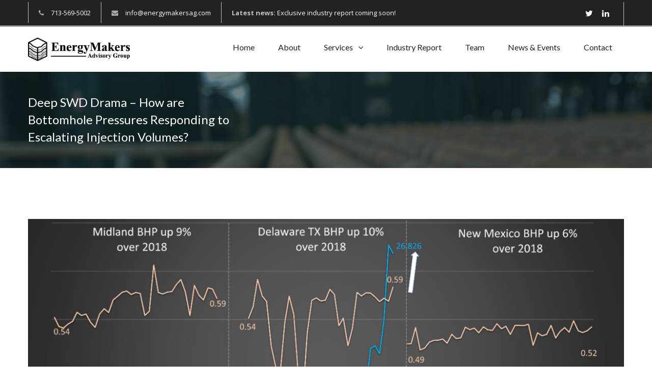

--- FILE ---
content_type: text/html; charset=UTF-8
request_url: https://energymakersag.com/deep-swd-drama-how-are-bottomhole-pressures-responding-to-escalating-injection-volumes/
body_size: 20835
content:

<!DOCTYPE html>

<html lang="en-US">
<head>
<meta http-equiv="x-ua-compatible" content="IE=Edge"/> 
<meta charset="UTF-8" />
<meta name="viewport" content="width=device-width,initial-scale=1.0" />
<title>
Deep SWD Drama – How are Bottomhole Pressures Responding to Escalating Injection Volumes? | EnergyMakers Advisory Group</title>
<link rel="shortcut icon" href="http://energymakersag.com/wp-content/uploads/2017/08/EnergyMakers-Website-Icon.jpg"/>
<script>
mixajaxurl = "https://energymakersag.com/wp-admin/admin-ajax.php";
</script>
<!-- html5.js for IE less than 9 -->
<!--[if lt IE 9]>
<script src="https://energymakersag.com/wp-content/themes/thefox/js/html5.js"></script>
<![endif]-->
<!-- css3-mediaqueries.js for IE less than 9 -->
<!--[if lt IE 9]>
<script src="https://energymakersag.com/wp-content/themes/thefox/js/css3-mediaqueries.js"></script>
<![endif]-->
<meta name='robots' content='max-image-preview:large' />
	<style>img:is([sizes="auto" i], [sizes^="auto," i]) { contain-intrinsic-size: 3000px 1500px }</style>
	<link rel='dns-prefetch' href='//fonts.googleapis.com' />
<link rel="alternate" type="application/rss+xml" title="EnergyMakers Advisory Group &raquo; Feed" href="https://energymakersag.com/feed/" />
<link rel="alternate" type="application/rss+xml" title="EnergyMakers Advisory Group &raquo; Comments Feed" href="https://energymakersag.com/comments/feed/" />
<!-- This site uses the Google Analytics by ExactMetrics plugin v6.0.2 - Using Analytics tracking - https://www.exactmetrics.com/ -->
<!-- Note: ExactMetrics is not currently configured on this site. The site owner needs to authenticate with Google Analytics in the ExactMetrics settings panel. -->
<!-- No UA code set -->
<!-- / Google Analytics by ExactMetrics -->
<script type="text/javascript">
/* <![CDATA[ */
window._wpemojiSettings = {"baseUrl":"https:\/\/s.w.org\/images\/core\/emoji\/16.0.1\/72x72\/","ext":".png","svgUrl":"https:\/\/s.w.org\/images\/core\/emoji\/16.0.1\/svg\/","svgExt":".svg","source":{"concatemoji":"https:\/\/energymakersag.com\/wp-includes\/js\/wp-emoji-release.min.js"}};
/*! This file is auto-generated */
!function(s,n){var o,i,e;function c(e){try{var t={supportTests:e,timestamp:(new Date).valueOf()};sessionStorage.setItem(o,JSON.stringify(t))}catch(e){}}function p(e,t,n){e.clearRect(0,0,e.canvas.width,e.canvas.height),e.fillText(t,0,0);var t=new Uint32Array(e.getImageData(0,0,e.canvas.width,e.canvas.height).data),a=(e.clearRect(0,0,e.canvas.width,e.canvas.height),e.fillText(n,0,0),new Uint32Array(e.getImageData(0,0,e.canvas.width,e.canvas.height).data));return t.every(function(e,t){return e===a[t]})}function u(e,t){e.clearRect(0,0,e.canvas.width,e.canvas.height),e.fillText(t,0,0);for(var n=e.getImageData(16,16,1,1),a=0;a<n.data.length;a++)if(0!==n.data[a])return!1;return!0}function f(e,t,n,a){switch(t){case"flag":return n(e,"\ud83c\udff3\ufe0f\u200d\u26a7\ufe0f","\ud83c\udff3\ufe0f\u200b\u26a7\ufe0f")?!1:!n(e,"\ud83c\udde8\ud83c\uddf6","\ud83c\udde8\u200b\ud83c\uddf6")&&!n(e,"\ud83c\udff4\udb40\udc67\udb40\udc62\udb40\udc65\udb40\udc6e\udb40\udc67\udb40\udc7f","\ud83c\udff4\u200b\udb40\udc67\u200b\udb40\udc62\u200b\udb40\udc65\u200b\udb40\udc6e\u200b\udb40\udc67\u200b\udb40\udc7f");case"emoji":return!a(e,"\ud83e\udedf")}return!1}function g(e,t,n,a){var r="undefined"!=typeof WorkerGlobalScope&&self instanceof WorkerGlobalScope?new OffscreenCanvas(300,150):s.createElement("canvas"),o=r.getContext("2d",{willReadFrequently:!0}),i=(o.textBaseline="top",o.font="600 32px Arial",{});return e.forEach(function(e){i[e]=t(o,e,n,a)}),i}function t(e){var t=s.createElement("script");t.src=e,t.defer=!0,s.head.appendChild(t)}"undefined"!=typeof Promise&&(o="wpEmojiSettingsSupports",i=["flag","emoji"],n.supports={everything:!0,everythingExceptFlag:!0},e=new Promise(function(e){s.addEventListener("DOMContentLoaded",e,{once:!0})}),new Promise(function(t){var n=function(){try{var e=JSON.parse(sessionStorage.getItem(o));if("object"==typeof e&&"number"==typeof e.timestamp&&(new Date).valueOf()<e.timestamp+604800&&"object"==typeof e.supportTests)return e.supportTests}catch(e){}return null}();if(!n){if("undefined"!=typeof Worker&&"undefined"!=typeof OffscreenCanvas&&"undefined"!=typeof URL&&URL.createObjectURL&&"undefined"!=typeof Blob)try{var e="postMessage("+g.toString()+"("+[JSON.stringify(i),f.toString(),p.toString(),u.toString()].join(",")+"));",a=new Blob([e],{type:"text/javascript"}),r=new Worker(URL.createObjectURL(a),{name:"wpTestEmojiSupports"});return void(r.onmessage=function(e){c(n=e.data),r.terminate(),t(n)})}catch(e){}c(n=g(i,f,p,u))}t(n)}).then(function(e){for(var t in e)n.supports[t]=e[t],n.supports.everything=n.supports.everything&&n.supports[t],"flag"!==t&&(n.supports.everythingExceptFlag=n.supports.everythingExceptFlag&&n.supports[t]);n.supports.everythingExceptFlag=n.supports.everythingExceptFlag&&!n.supports.flag,n.DOMReady=!1,n.readyCallback=function(){n.DOMReady=!0}}).then(function(){return e}).then(function(){var e;n.supports.everything||(n.readyCallback(),(e=n.source||{}).concatemoji?t(e.concatemoji):e.wpemoji&&e.twemoji&&(t(e.twemoji),t(e.wpemoji)))}))}((window,document),window._wpemojiSettings);
/* ]]> */
</script>
<link rel='stylesheet' id='layerslider-css' href='https://energymakersag.com/wp-content/plugins/LayerSlider/static/layerslider/css/layerslider.css' type='text/css' media='all' />
<link rel='stylesheet' id='ls-google-fonts-css' href='https://fonts.googleapis.com/css?family=Montserrat:regular,700,100,200,300%7CPoppins:300,regular,500,600,700%7CCuprum:regular%7CPacifico:regular%7CLato:100,300,regular,700,900,400%7COpen+Sans:300,400%7COswald:300,regular,700%7CRoboto+Slab:100,300,regular,700%7CLibre+Baskerville:regular,italic,700%7CRoboto:regular%7CNunito:300,regular,200,600%7CCaveat:regular&#038;subset=latin%2Clatin-ext' type='text/css' media='all' />
<style id='wp-emoji-styles-inline-css' type='text/css'>

	img.wp-smiley, img.emoji {
		display: inline !important;
		border: none !important;
		box-shadow: none !important;
		height: 1em !important;
		width: 1em !important;
		margin: 0 0.07em !important;
		vertical-align: -0.1em !important;
		background: none !important;
		padding: 0 !important;
	}
</style>
<link rel='stylesheet' id='wp-block-library-css' href='https://energymakersag.com/wp-includes/css/dist/block-library/style.min.css' type='text/css' media='all' />
<style id='classic-theme-styles-inline-css' type='text/css'>
/*! This file is auto-generated */
.wp-block-button__link{color:#fff;background-color:#32373c;border-radius:9999px;box-shadow:none;text-decoration:none;padding:calc(.667em + 2px) calc(1.333em + 2px);font-size:1.125em}.wp-block-file__button{background:#32373c;color:#fff;text-decoration:none}
</style>
<style id='global-styles-inline-css' type='text/css'>
:root{--wp--preset--aspect-ratio--square: 1;--wp--preset--aspect-ratio--4-3: 4/3;--wp--preset--aspect-ratio--3-4: 3/4;--wp--preset--aspect-ratio--3-2: 3/2;--wp--preset--aspect-ratio--2-3: 2/3;--wp--preset--aspect-ratio--16-9: 16/9;--wp--preset--aspect-ratio--9-16: 9/16;--wp--preset--color--black: #000000;--wp--preset--color--cyan-bluish-gray: #abb8c3;--wp--preset--color--white: #ffffff;--wp--preset--color--pale-pink: #f78da7;--wp--preset--color--vivid-red: #cf2e2e;--wp--preset--color--luminous-vivid-orange: #ff6900;--wp--preset--color--luminous-vivid-amber: #fcb900;--wp--preset--color--light-green-cyan: #7bdcb5;--wp--preset--color--vivid-green-cyan: #00d084;--wp--preset--color--pale-cyan-blue: #8ed1fc;--wp--preset--color--vivid-cyan-blue: #0693e3;--wp--preset--color--vivid-purple: #9b51e0;--wp--preset--gradient--vivid-cyan-blue-to-vivid-purple: linear-gradient(135deg,rgba(6,147,227,1) 0%,rgb(155,81,224) 100%);--wp--preset--gradient--light-green-cyan-to-vivid-green-cyan: linear-gradient(135deg,rgb(122,220,180) 0%,rgb(0,208,130) 100%);--wp--preset--gradient--luminous-vivid-amber-to-luminous-vivid-orange: linear-gradient(135deg,rgba(252,185,0,1) 0%,rgba(255,105,0,1) 100%);--wp--preset--gradient--luminous-vivid-orange-to-vivid-red: linear-gradient(135deg,rgba(255,105,0,1) 0%,rgb(207,46,46) 100%);--wp--preset--gradient--very-light-gray-to-cyan-bluish-gray: linear-gradient(135deg,rgb(238,238,238) 0%,rgb(169,184,195) 100%);--wp--preset--gradient--cool-to-warm-spectrum: linear-gradient(135deg,rgb(74,234,220) 0%,rgb(151,120,209) 20%,rgb(207,42,186) 40%,rgb(238,44,130) 60%,rgb(251,105,98) 80%,rgb(254,248,76) 100%);--wp--preset--gradient--blush-light-purple: linear-gradient(135deg,rgb(255,206,236) 0%,rgb(152,150,240) 100%);--wp--preset--gradient--blush-bordeaux: linear-gradient(135deg,rgb(254,205,165) 0%,rgb(254,45,45) 50%,rgb(107,0,62) 100%);--wp--preset--gradient--luminous-dusk: linear-gradient(135deg,rgb(255,203,112) 0%,rgb(199,81,192) 50%,rgb(65,88,208) 100%);--wp--preset--gradient--pale-ocean: linear-gradient(135deg,rgb(255,245,203) 0%,rgb(182,227,212) 50%,rgb(51,167,181) 100%);--wp--preset--gradient--electric-grass: linear-gradient(135deg,rgb(202,248,128) 0%,rgb(113,206,126) 100%);--wp--preset--gradient--midnight: linear-gradient(135deg,rgb(2,3,129) 0%,rgb(40,116,252) 100%);--wp--preset--font-size--small: 13px;--wp--preset--font-size--medium: 20px;--wp--preset--font-size--large: 36px;--wp--preset--font-size--x-large: 42px;--wp--preset--spacing--20: 0.44rem;--wp--preset--spacing--30: 0.67rem;--wp--preset--spacing--40: 1rem;--wp--preset--spacing--50: 1.5rem;--wp--preset--spacing--60: 2.25rem;--wp--preset--spacing--70: 3.38rem;--wp--preset--spacing--80: 5.06rem;--wp--preset--shadow--natural: 6px 6px 9px rgba(0, 0, 0, 0.2);--wp--preset--shadow--deep: 12px 12px 50px rgba(0, 0, 0, 0.4);--wp--preset--shadow--sharp: 6px 6px 0px rgba(0, 0, 0, 0.2);--wp--preset--shadow--outlined: 6px 6px 0px -3px rgba(255, 255, 255, 1), 6px 6px rgba(0, 0, 0, 1);--wp--preset--shadow--crisp: 6px 6px 0px rgba(0, 0, 0, 1);}:where(.is-layout-flex){gap: 0.5em;}:where(.is-layout-grid){gap: 0.5em;}body .is-layout-flex{display: flex;}.is-layout-flex{flex-wrap: wrap;align-items: center;}.is-layout-flex > :is(*, div){margin: 0;}body .is-layout-grid{display: grid;}.is-layout-grid > :is(*, div){margin: 0;}:where(.wp-block-columns.is-layout-flex){gap: 2em;}:where(.wp-block-columns.is-layout-grid){gap: 2em;}:where(.wp-block-post-template.is-layout-flex){gap: 1.25em;}:where(.wp-block-post-template.is-layout-grid){gap: 1.25em;}.has-black-color{color: var(--wp--preset--color--black) !important;}.has-cyan-bluish-gray-color{color: var(--wp--preset--color--cyan-bluish-gray) !important;}.has-white-color{color: var(--wp--preset--color--white) !important;}.has-pale-pink-color{color: var(--wp--preset--color--pale-pink) !important;}.has-vivid-red-color{color: var(--wp--preset--color--vivid-red) !important;}.has-luminous-vivid-orange-color{color: var(--wp--preset--color--luminous-vivid-orange) !important;}.has-luminous-vivid-amber-color{color: var(--wp--preset--color--luminous-vivid-amber) !important;}.has-light-green-cyan-color{color: var(--wp--preset--color--light-green-cyan) !important;}.has-vivid-green-cyan-color{color: var(--wp--preset--color--vivid-green-cyan) !important;}.has-pale-cyan-blue-color{color: var(--wp--preset--color--pale-cyan-blue) !important;}.has-vivid-cyan-blue-color{color: var(--wp--preset--color--vivid-cyan-blue) !important;}.has-vivid-purple-color{color: var(--wp--preset--color--vivid-purple) !important;}.has-black-background-color{background-color: var(--wp--preset--color--black) !important;}.has-cyan-bluish-gray-background-color{background-color: var(--wp--preset--color--cyan-bluish-gray) !important;}.has-white-background-color{background-color: var(--wp--preset--color--white) !important;}.has-pale-pink-background-color{background-color: var(--wp--preset--color--pale-pink) !important;}.has-vivid-red-background-color{background-color: var(--wp--preset--color--vivid-red) !important;}.has-luminous-vivid-orange-background-color{background-color: var(--wp--preset--color--luminous-vivid-orange) !important;}.has-luminous-vivid-amber-background-color{background-color: var(--wp--preset--color--luminous-vivid-amber) !important;}.has-light-green-cyan-background-color{background-color: var(--wp--preset--color--light-green-cyan) !important;}.has-vivid-green-cyan-background-color{background-color: var(--wp--preset--color--vivid-green-cyan) !important;}.has-pale-cyan-blue-background-color{background-color: var(--wp--preset--color--pale-cyan-blue) !important;}.has-vivid-cyan-blue-background-color{background-color: var(--wp--preset--color--vivid-cyan-blue) !important;}.has-vivid-purple-background-color{background-color: var(--wp--preset--color--vivid-purple) !important;}.has-black-border-color{border-color: var(--wp--preset--color--black) !important;}.has-cyan-bluish-gray-border-color{border-color: var(--wp--preset--color--cyan-bluish-gray) !important;}.has-white-border-color{border-color: var(--wp--preset--color--white) !important;}.has-pale-pink-border-color{border-color: var(--wp--preset--color--pale-pink) !important;}.has-vivid-red-border-color{border-color: var(--wp--preset--color--vivid-red) !important;}.has-luminous-vivid-orange-border-color{border-color: var(--wp--preset--color--luminous-vivid-orange) !important;}.has-luminous-vivid-amber-border-color{border-color: var(--wp--preset--color--luminous-vivid-amber) !important;}.has-light-green-cyan-border-color{border-color: var(--wp--preset--color--light-green-cyan) !important;}.has-vivid-green-cyan-border-color{border-color: var(--wp--preset--color--vivid-green-cyan) !important;}.has-pale-cyan-blue-border-color{border-color: var(--wp--preset--color--pale-cyan-blue) !important;}.has-vivid-cyan-blue-border-color{border-color: var(--wp--preset--color--vivid-cyan-blue) !important;}.has-vivid-purple-border-color{border-color: var(--wp--preset--color--vivid-purple) !important;}.has-vivid-cyan-blue-to-vivid-purple-gradient-background{background: var(--wp--preset--gradient--vivid-cyan-blue-to-vivid-purple) !important;}.has-light-green-cyan-to-vivid-green-cyan-gradient-background{background: var(--wp--preset--gradient--light-green-cyan-to-vivid-green-cyan) !important;}.has-luminous-vivid-amber-to-luminous-vivid-orange-gradient-background{background: var(--wp--preset--gradient--luminous-vivid-amber-to-luminous-vivid-orange) !important;}.has-luminous-vivid-orange-to-vivid-red-gradient-background{background: var(--wp--preset--gradient--luminous-vivid-orange-to-vivid-red) !important;}.has-very-light-gray-to-cyan-bluish-gray-gradient-background{background: var(--wp--preset--gradient--very-light-gray-to-cyan-bluish-gray) !important;}.has-cool-to-warm-spectrum-gradient-background{background: var(--wp--preset--gradient--cool-to-warm-spectrum) !important;}.has-blush-light-purple-gradient-background{background: var(--wp--preset--gradient--blush-light-purple) !important;}.has-blush-bordeaux-gradient-background{background: var(--wp--preset--gradient--blush-bordeaux) !important;}.has-luminous-dusk-gradient-background{background: var(--wp--preset--gradient--luminous-dusk) !important;}.has-pale-ocean-gradient-background{background: var(--wp--preset--gradient--pale-ocean) !important;}.has-electric-grass-gradient-background{background: var(--wp--preset--gradient--electric-grass) !important;}.has-midnight-gradient-background{background: var(--wp--preset--gradient--midnight) !important;}.has-small-font-size{font-size: var(--wp--preset--font-size--small) !important;}.has-medium-font-size{font-size: var(--wp--preset--font-size--medium) !important;}.has-large-font-size{font-size: var(--wp--preset--font-size--large) !important;}.has-x-large-font-size{font-size: var(--wp--preset--font-size--x-large) !important;}
:where(.wp-block-post-template.is-layout-flex){gap: 1.25em;}:where(.wp-block-post-template.is-layout-grid){gap: 1.25em;}
:where(.wp-block-columns.is-layout-flex){gap: 2em;}:where(.wp-block-columns.is-layout-grid){gap: 2em;}
:root :where(.wp-block-pullquote){font-size: 1.5em;line-height: 1.6;}
</style>
<link rel='stylesheet' id='contact-form-7-css' href='https://energymakersag.com/wp-content/plugins/contact-form-7/includes/css/styles.css' type='text/css' media='all' />
<link rel='stylesheet' id='rs-plugin-settings-css' href='https://energymakersag.com/wp-content/plugins/revslider/public/assets/css/settings.css' type='text/css' media='all' />
<style id='rs-plugin-settings-inline-css' type='text/css'>
#rs-demo-id {}
</style>
<link rel='stylesheet' id='style-css' href='https://energymakersag.com/wp-content/themes/thefox/style.css' type='text/css' media='all' />
<link rel='stylesheet' id='style_end-css' href='https://energymakersag.com/wp-content/themes/thefox/style_end.css' type='text/css' media='all' />
<link rel='stylesheet' id='googlefonts-css' href='https://fonts.googleapis.com/css?family=Lato%3A100%2C300%2C400%2C600%2C700%2C900%7COpen+Sans%3A700%2C300%2C600%2C400%7CRaleway%3A900%7CPlayfair+Display%7C&#038;ver=6.8.3' type='text/css' media='all' />
<link rel='stylesheet' id='media-queries-css' href='https://energymakersag.com/wp-content/themes/thefox/media-queries_wide.css' type='text/css' media='all' />
<link rel='stylesheet' id='rgs-css' href='https://energymakersag.com/wp-content/themes/thefox/css/rgs.css' type='text/css' media='all' />
<link rel='stylesheet' id='css3_animations-css' href='https://energymakersag.com/wp-content/themes/thefox/css/animations.css' type='text/css' media='all' />
<link rel='stylesheet' id='flexslidercss-css' href='https://energymakersag.com/wp-content/themes/thefox/includes/Flexslider/flexslider.css' type='text/css' media='all' />
<link rel='stylesheet' id='font-awesome-thefox-css' href='https://energymakersag.com/wp-content/themes/thefox/css/font-awesome.css' type='text/css' media='all' />
<link rel='stylesheet' id='moon-css' href='https://energymakersag.com/wp-content/themes/thefox/css/moon.css' type='text/css' media='all' />
<link rel='stylesheet' id='elegant-css' href='https://energymakersag.com/wp-content/themes/thefox/css/elegant.css' type='text/css' media='all' />
<link rel='stylesheet' id='prettyphotocss-css' href='https://energymakersag.com/wp-content/themes/thefox/includes/prettyPhoto/css/prettyPhoto.css' type='text/css' media='all' />
<link rel='stylesheet' id='js_frontend-css' href='https://energymakersag.com/wp-content/themes/thefox/css/thefox_js_composer.css' type='text/css' media='all' />
<link rel='stylesheet' id='zilla-likes-css' href='https://energymakersag.com/wp-content/themes/thefox/includes/zilla-likes/styles/zilla-likes.css' type='text/css' media='all' />
<link rel='stylesheet' id='redux-google-fonts-rd_data-css' href='https://fonts.googleapis.com/css?family=Open+Sans%3A600%2C400%7CLato%3A400%2C700%7CRaleway%3A500%2C600&#038;subset=latin&#038;ver=1589919522' type='text/css' media='all' />
<script type="text/javascript" src="https://energymakersag.com/wp-includes/js/jquery/jquery.min.js" id="jquery-core-js"></script>
<script type="text/javascript" src="https://energymakersag.com/wp-includes/js/jquery/jquery-migrate.min.js" id="jquery-migrate-js"></script>
<script type="text/javascript" id="layerslider-greensock-js-extra">
/* <![CDATA[ */
var LS_Meta = {"v":"6.5.8"};
/* ]]> */
</script>
<script type="text/javascript" data-cfasync="false" src="https://energymakersag.com/wp-content/plugins/LayerSlider/static/layerslider/js/greensock.js" id="layerslider-greensock-js"></script>
<script type="text/javascript" data-cfasync="false" src="https://energymakersag.com/wp-content/plugins/LayerSlider/static/layerslider/js/layerslider.kreaturamedia.jquery.js" id="layerslider-js"></script>
<script type="text/javascript" data-cfasync="false" src="https://energymakersag.com/wp-content/plugins/LayerSlider/static/layerslider/js/layerslider.transitions.js" id="layerslider-transitions-js"></script>
<script type="text/javascript" src="https://energymakersag.com/wp-content/plugins/revslider/public/assets/js/jquery.themepunch.tools.min.js" id="tp-tools-js"></script>
<script type="text/javascript" src="https://energymakersag.com/wp-content/plugins/revslider/public/assets/js/jquery.themepunch.revolution.min.js" id="revmin-js"></script>
<meta name="generator" content="Powered by LayerSlider 6.5.8 - Multi-Purpose, Responsive, Parallax, Mobile-Friendly Slider Plugin for WordPress." />
<!-- LayerSlider updates and docs at: https://layerslider.kreaturamedia.com -->
<link rel="https://api.w.org/" href="https://energymakersag.com/wp-json/" /><link rel="alternate" title="JSON" type="application/json" href="https://energymakersag.com/wp-json/wp/v2/posts/8083" /><link rel="EditURI" type="application/rsd+xml" title="RSD" href="https://energymakersag.com/xmlrpc.php?rsd" />
<link rel="canonical" href="https://energymakersag.com/deep-swd-drama-how-are-bottomhole-pressures-responding-to-escalating-injection-volumes/" />
<link rel='shortlink' href='https://energymakersag.com/?p=8083' />
<link rel="alternate" title="oEmbed (JSON)" type="application/json+oembed" href="https://energymakersag.com/wp-json/oembed/1.0/embed?url=https%3A%2F%2Fenergymakersag.com%2Fdeep-swd-drama-how-are-bottomhole-pressures-responding-to-escalating-injection-volumes%2F" />
<link rel="alternate" title="oEmbed (XML)" type="text/xml+oembed" href="https://energymakersag.com/wp-json/oembed/1.0/embed?url=https%3A%2F%2Fenergymakersag.com%2Fdeep-swd-drama-how-are-bottomhole-pressures-responding-to-escalating-injection-volumes%2F&#038;format=xml" />
<!-- Custom Styling -->
<style type="text/css">
#logo_img img{max-width:200px;}.cl_before_logo{margin-right:130px;}.cl_after_logo{margin-left:130px;}.nav_type_9_c #logo_img, .nav_type_9_c .logo_text{margin-left:-100px;}.nav_type_9_c #logo_img,.nav_type_9_c .logo_text{min-width:200px;}#mobile-menu{background:#222533}#mobile-menu ul ul,#mobile-menu #rd_wpml #lang_sel ul ul{background:#2e3244;}#mobile-menu ul ul ul{background:#35384d;}#mobile-menu .mobile-ul-open > a{color:#04bfbf}#mobile-menu .mobile-ul-open:after{color:#04bfbf !important;}#mobile-menu .current_page_item{ background:#191b26;}#mobile-menu .current_page_item > a { border-left:2px solid #04bfbf;}#mobile-menu ul li a,#mobile-menu #rd_wpml #lang_sel a{color:#ffffff}#mobile-menu .menu-item-has-children:after{color:#5a5d6b;}#mobile-menu ul li li li a{color:#69708f}#mobile-menu ul ul .menu-item-has-children:after{color:#5d637d;}#mobile_menu_search #search input[type=text]{background:#191b26 !important; color:#69708f;}#mobile_menu_search #search input[type=submit]{color:#69708f;}#top_bar,#rd_wpml #lang_sel ul ul{background:#242121;}.topbar_type_1,.topbar_type_1 a,.topbar_type_1 #rd_wpml #lang_sel a{color:#ffffff;}.topbar_type_1 strong,.topbar_type_1 .topbar_woocommerce_login.type1 .topbar_sign_in,.topbar_type_1 .topbar_woocommerce_login.type1 .topbar_register,.topbar_type_1 .topbar_woocommerce_login.type1 .topbar_signed_in,.topbar_type_1 #rd_wpml #lang_sel li li a:hover{color:#c1c2c1;}.topbar_type_1 .top_email:before,.topbar_type_1 .top_phone:before,.topbar_type_1 .top_text:before{color:#a9aaaa;}.topbar_type_1 .top_email,.topbar_type_1 .top_phone,.topbar_type_1 #header_socials,.topbar_type_1 .header_current_cart{border-right:1px solid #c1c2c1; padding-right:20px; padding-left:20px;}.topbar_type_1 .topbar_woocommerce_login{border-right:1px solid #c1c2c1; border-left:1px solid #c1c2c1; padding-right:20px; padding-left:20px;}.topbar_type_1 #rd_wpml,.topbar_type_1 .top_bar_menu{border-right:1px solid #c1c2c1;}.topbar_type_1 .wrapper > div:first-child {border-left:1px solid #c1c2c1;}.topbar_type_1 .topbar_woocommerce_login.type1 .topbar_register{ border:1px solid #c1c2c1; border-bottom:2px solid #c1c2c1}.topbar_type_1 .topbar_woocommerce_login.type2 .topbar_register{ border:1px solid #ffffff; background:#ffffff; color:#242121;}.topbar_type_1 .topbar_woocommerce_login.type2 .topbar_sign_in,.topbar_type_1 .topbar_woocommerce_login.type2 .topbar_signed_in{ border:1px solid #ffffff;}.topbar_type_1 #header_socials a:hover{ color:#c1c2c1;}.topbar_type_2,.topbar_type_2 a,.topbar_type_2 #rd_wpml #lang_sel a{color:#ffffff;}.topbar_type_2 strong,.topbar_type_2 .topbar_woocommerce_login.type1 .topbar_sign_in,.topbar_type_2 .topbar_woocommerce_login.type1 .topbar_register,.topbar_type_2 .topbar_woocommerce_login.type1 .topbar_signed_in,.topbar_type_2 #rd_wpml #lang_sel li li a:hover{color:#c1c2c1;}.topbar_type_2 .top_email:before,.topbar_type_2 .top_phone:before,.topbar_type_2 .top_text:before{color:#a9aaaa;}.topbar_type_2 .top_email,.topbar_type_2 .top_phone,.topbar_type_2 #header_socials,.topbar_type_2 .header_current_cart{border-right:1px solid #c1c2c1; padding-right:20px; padding-left:20px;}.topbar_type_2 .topbar_woocommerce_login{border-right:1px solid #c1c2c1; border-left:1px solid #c1c2c1; padding-right:20px; padding-left:20px;}.topbar_type_2 { border-top:5px solid #242121;}.topbar_type_2 #rd_wpml,.topbar_type_2 .top_bar_menu{border-right:1px solid #c1c2c1;}.topbar_type_2 .wrapper > div:first-child {border-left:1px solid #c1c2c1;}.topbar_type_2 .topbar_woocommerce_login.type1 .topbar_register{ border:1px solid #c1c2c1; border-bottom:2px solid #c1c2c1}.topbar_type_2 .topbar_woocommerce_login.type2 .topbar_register{ border:1px solid #ffffff; background:#ffffff; color:#242121;}.topbar_type_2 .topbar_woocommerce_login.type2 .topbar_sign_in,.topbar_type_2 .topbar_woocommerce_login.type2 .topbar_signed_in{ border:1px solid #ffffff;}.topbar_type_2 #header_socials a:hover{ color:#c1c2c1;}.topbar_type_3,.topbar_type_3 a,.topbar_type_3 #rd_wpml #lang_sel a{color:#ffffff;}.topbar_type_3 strong,.topbar_type_3 .topbar_woocommerce_login.type1 .topbar_sign_in,.topbar_type_3 .topbar_woocommerce_login.type1 .topbar_register,.topbar_type_3 .topbar_woocommerce_login.type1 .topbar_signed_in,.topbar_type_3 #rd_wpml #lang_sel li li a:hover{color:#c1c2c1;}.topbar_type_3 .top_email:before,.topbar_type_3 .top_phone:before,.topbar_type_3 .top_text:before{color:#a9aaaa;}.topbar_type_2 { border-top:5px solid #242121;}.topbar_type_3 .topbar_woocommerce_login.type1 .topbar_register{ border:1px solid #c1c2c1; border-bottom:2px solid #c1c2c1}.topbar_type_3 .topbar_woocommerce_login.type2 .topbar_register{ border:1px solid #ffffff; background:#ffffff; color:#242121;}.topbar_type_3 .topbar_woocommerce_login.type2 .topbar_sign_in,.topbar_type_3 .topbar_woocommerce_login.type2 .topbar_signed_in{ border:1px solid #ffffff;}.topbar_type_3 #header_socials a:hover{ color:#c1c2c1;}.topbar_type_4,.topbar_type_4 a,.topbar_type_4 #rd_wpml #lang_sel a{color:#ffffff;}.topbar_type_4 strong,.topbar_type_4 .topbar_woocommerce_login.type1 .topbar_sign_in,.topbar_type_4 .topbar_woocommerce_login.type1 .topbar_register,.topbar_type_4 .topbar_woocommerce_login.type1 .topbar_signed_in,.topbar_type_4 #rd_wpml #lang_sel li li a:hover{color:#c1c2c1;}.topbar_type_4 .top_email:before,.topbar_type_4 .top_phone:before,.topbar_type_4 .top_text:before{color:#a9aaaa;}.topbar_type_4 { border-top:5px solid #242121;}.topbar_type_4 .topbar_woocommerce_login.type1 .topbar_register{ border:1px solid #c1c2c1; border-bottom:2px solid #c1c2c1}.topbar_type_4 .topbar_woocommerce_login.type2 .topbar_register{ border:1px solid #ffffff; background:#ffffff; color:#242121;}.topbar_type_4 .topbar_woocommerce_login.type2 .topbar_sign_in,.topbar_type_4 .topbar_woocommerce_login.type2 .topbar_signed_in{ border:1px solid #ffffff;}.topbar_type_4 #header_socials a:hover{ color:#c1c2c1;}.topbar_type_5,.topbar_type_5 a,.topbar_type_5 #rd_wpml #lang_sel a{color:#ffffff;}.topbar_type_5 strong,.topbar_type_5 .topbar_woocommerce_login.type1 .topbar_sign_in,.topbar_type_5 .topbar_woocommerce_login.type1 .topbar_register,.topbar_type_5 .topbar_woocommerce_login.type1 .topbar_signed_in,.topbar_type_5 #rd_wpml #lang_sel li li a:hover,.topbar_woocommerce_login.type2 .topbar_sign_in:hover,.top_email a:hover{color:#c1c2c1;}.topbar_type_5 .top_email:before,.topbar_type_5 .top_phone:before,.topbar_type_5 .top_text:before{color:#a9aaaa; }.topbar_type_5 .top_email,.topbar_type_5 .top_phone,.topbar_type_5 #header_socials,.topbar_type_5 .header_current_cart{border-right:1px solid #c1c2c1; padding-right:20px; padding-left:20px;}.topbar_type_5 .topbar_woocommerce_login{border-right:1px solid #c1c2c1; border-left:1px solid #c1c2c1; padding-right:20px; padding-left:20px;}.topbar_type_5 .wrapper > div:first-child {border-left:1px solid #c1c2c1;}.topbar_type_5 #rd_wpml,.topbar_type_5 .top_bar_menu{border-right:1px solid #c1c2c1;}.topbar_type_5 { border-top:4px solid #242121; border-bottom:1px solid #c1c2c1}.topbar_type_5 .topbar_woocommerce_login.type1 .topbar_register{ border:1px solid #c1c2c1; border-bottom:2px solid #c1c2c1}.topbar_type_5 .topbar_woocommerce_login.type2 .topbar_register{ border:1px solid #ffffff; background:#ffffff; color:#242121;}.topbar_type_5 .topbar_woocommerce_login.type2 .topbar_sign_in,.topbar_type_5 .topbar_woocommerce_login.type2 .topbar_signed_in{ border:1px solid #ffffff;}.topbar_type_5 #header_socials a:hover{ color:#c1c2c1;}.header_current_cart .cart-content-tb.tbi-with-border{border:1px solid #c1c2c1;}.header_current_cart .cart-content-tb.tbi-with-bg{background:#c1c2c1;}.header_current_cart .cart-content-tb:before{color:#a9aaaa;}.header_current_cart .cart-content-tb:hover{color:#ffffff;}.nav_type_1 ul li a,.nav_type_2 ul li a,.nav_type_3 ul li a,.nav_type_4 ul li a,.nav_type_5 ul li a,.nav_type_6 ul li a,.nav_type_7 ul li a,.nav_type_8 ul li a,.nav_type_9 ul li a,.nav_type_9_c ul li a,.nav_type_10 ul li a,.nav_type_11 ul li a,.nav_type_12 ul li a,.nav_type_13 ul li a,.nav_type_14 ul li a,.nav_type_15 ul li a,.nav_type_16 ul li a,.nav_type_17 ul li a,.nav_type_18 ul li a,.nav_type_19 ul li a,.nav_type_19_f ul li a{font-family:Lato !important; font-size:16px !important; font-weight:400 !important; }.transparent_header{background:rgba(255,255,255,0)!important;}.transparent_header{border-bottom:1px solid rgba(255,255,255,0.25)!important;}header,.mt_menu{background:#ffffff;}header.transparent_header.opaque_header{background:#ffffff !important; border-bottom:none!important;}#nav_button:before,#nav_button_alt:before{color:#242121;}.logo_text a{color:#242121;}.transparent_header .logo_text a{color:#fff;}.transparent_header.opaque_header .logo_text a{color:#242121;}.transparent_header nav > ul > li > a, .transparent_header .cart-content, .transparent_header nav > li.current-menu-item li a, .transparent_header #searchtop_img .fa-search, .transparent_header .header_si a, .transparent_header #nav_button:before {
	color:rgba(255,255,255,0.85)!important;
	}.nav_type_1 nav ul,.nav_type_1 .header_current_cart{background:#ffffff;}.nav_type_1 ul li a,.nav_type_1 a#searchtop_img{color:#242121;}.nav_type_1 nav ul li a:hover,.nav_type_1 > ul > .current-menu-item > a{color:#c1c2c1; background:#ffffff;}.nav_type_1 .cart-content:hover,.nav_type_1 #searchtop_img:hover i{color:#c1c2c1;}header.nav_type_2{border-top:1px solid #4d4d4d;}.nav_type_2 nav ul,.nav_type_2 .header_current_cart{background:#ffffff;}.nav_type_2 ul li a,.nav_type_2 a#searchtop_img{color:#242121;}.nav_type_2 nav ul li a:hover,.nav_type_2 > ul > .current-menu-item > a,.transparent_header.nav_type_2 nav > ul > .current-menu-item > a,.transparent_header.nav_type_2 nav > ul > li > a:hover{color:#c1c2c1; border-top:3px solid #c1c2c1; }.nav_type_2 .cart-content:hover,.nav_type_2 #searchtop_img:hover i{color:#c1c2c1;}header.nav_type_3{border-top:1px solid #4d4d4d;}.nav_type_3 nav ul,.nav_type_3 .header_current_cart{background:#ffffff;}.nav_type_3 ul li a,.nav_type_3 a#searchtop_img{color:#242121;}.nav_type_3 nav ul li a:hover,.nav_type_3 > ul > .current-menu-item > a{color:#c1c2c1; background:#ffffff;}.nav_type_3 .cart-content:hover,.nav_type_3 #searchtop_img:hover i{color:#c1c2c1;}header.nav_type_4{border-top:1px solid #4d4d4d;}.nav_type_4 nav ul,.nav_type_4 .header_current_cart{background:#ffffff;}.nav_type_4 ul li a,.nav_type_4 a#searchtop_img{color:#242121;}.nav_type_4 nav ul li a:hover,.nav_type_4  > ul > .current-menu-item > a{color:#c1c2c1; background:#ffffff;}.nav_type_4 .cart-content:hover,.nav_type_4 #searchtop_img:hover i{color:#c1c2c1;}.nav_type_5 nav ul,.nav_type_5 .header_current_cart{background:#ffffff;}.nav_type_5 ul li a{color:#242121; border-top:5px solid #ffffff;}.nav_type_5 a#searchtop_img{color:#242121;}.nav_type_5 nav ul li a:hover,.nav_type_5 > ul > .current-menu-item > a,.transparent_header.nav_type_5 nav > ul > .current-menu-item > a,.transparent_header.nav_type_5 nav > ul > li > a:hover{color:#c1c2c1; border-top:5px solid #c1c2c1 !important; }.nav_type_5 .cart-content:hover,.nav_type_5 #searchtop_img:hover i{color:#c1c2c1;}.nav_type_6 nav ul,.nav_type_6 .header_current_cart{background:#ffffff;}.nav_type_6 ul li a{color:#242121; border-top:5px solid #ffffff;}.nav_type_6 a#searchtop_img{color:#242121;}.nav_type_6 nav ul li a:hover,.nav_type_6 > ul > .current-menu-item > a,.transparent_header.nav_type_6 nav > ul > .current-menu-item > a,.transparent_header.nav_type_6 nav > ul > li > a:hover{color:#c1c2c1; border-top:5px solid #c1c2c1 !important;}.nav_type_6 .cart-content:hover,.nav_type_6 #searchtop_img:hover i{color:#c1c2c1;}.nav_type_7 nav ul,.nav_type_7 .header_current_cart{background:#ffffff;}.nav_type_7 ul li a,.nav_type_7 a#searchtop_img{color:#242121;}.nav_type_7 nav ul li a:hover,.nav_type_7 > ul > .current-menu-item > a{color:#c1c2c1; background:#ffffff;}.nav_type_7 .cart-content:hover,.nav_type_7 #searchtop_img:hover i{color:#c1c2c1;}header.nav_type_8{border-top:1px solid #4d4d4d;}.nav_type_8 nav ul,.nav_type_8 .header_current_cart{background:#ffffff;}.nav_type_8 ul li a,.nav_type_8 a#searchtop_img{color:#242121;}.nav_type_8 nav ul li a:hover,.nav_type_8 > ul > .current-menu-item > a{color:#c1c2c1; background:#ffffff;}.nav_type_8 .cart-content:hover,.nav_type_8 #searchtop_img:hover i{color:#c1c2c1;}.nav_type_9 nav ul,.nav_type_9 .header_current_cart{background:#ffffff;}.nav_type_9 ul li a{color:#242121; border-top:5px solid rgba(0,0,0,0);}.nav_type_9 a#searchtop_img{color:#242121;}.nav_type_9 nav ul li a:hover,.nav_type_9 > ul > .current-menu-item > a,.transparent_header.nav_type_9 nav > ul > .current-menu-item > a,.transparent_header.nav_type_9 nav > ul > li > a:hover{color:#c1c2c1; border-top:5px solid #c1c2c1 !important;}.nav_type_9 .cart-content:hover,.nav_type_9 #searchtop_img:hover i{color:#c1c2c1;}.nav_type_9_c nav ul,.nav_type_9_c .header_current_cart{background:#ffffff;}.nav_type_9_c ul li a{color:#242121; border-top:5px solid rgba(0,0,0,0);}.nav_type_9_c a#searchtop_img{color:#242121;}.nav_type_9_c nav ul li a:hover,.nav_type_9_c > ul > .current-menu-item > a,.transparent_header.nav_type_9_c nav > ul > .current-menu-item > a,.transparent_header.nav_type_9_c nav > ul > li > a:hover{color:#c1c2c1; border-top:5px solid #c1c2c1 !important;}.nav_type_9_c .header_current_cart,.nav_type_9_c #searchtop{display:none !important;}.nav_type_10 nav ul,.nav_type_10 .header_current_cart{background:#ffffff;}.nav_type_10 ul li a{color:#242121; border-top:5px solid rgba(0,0,0,0);}.nav_type_10 a#searchtop_img{color:#242121;}.nav_type_10 nav ul li a:hover,.nav_type_10 > ul > .current-menu-item > a,.transparent_header.nav_type_15 nav > ul > .current-menu-item > a,.transparent_header.nav_type_15 nav > ul > li > a:hover{color:#c1c2c1; border-top:5px solid #c1c2c1 !important;}.nav_type_10 .cart-content:hover,.nav_type_10 #searchtop_img:hover i{color:#c1c2c1;}.nav_type_11 nav ul,.nav_type_11 .header_current_cart{background:#ffffff;}.nav_type_11 ul li a{color:#242121; border:1px solid rgba(0,0,0,0);}.nav_type_11 a#searchtop_img{color:#242121;}.nav_type_11 nav ul li a:hover,.nav_type_11 > ul > .current-menu-item > a,.transparent_header.nav_type_11 nav > ul > .current-menu-item > a,.transparent_header.nav_type_11 nav > ul > li > a:hover{color:#c1c2c1; border:1px solid #c1c2c1 !important; background:#ffffff;}.nav_type_11 .cart-content:hover,.nav_type_11 #searchtop_img:hover i{color:#c1c2c1;}.nav_type_12 nav ul,.nav_type_12 .header_current_cart{background:#ffffff;}.nav_type_12 ul li a{color:#242121; border:2px solid rgba(0,0,0,0);}.nav_type_12 a#searchtop_img{color:#242121;}.nav_type_12 nav ul li a:hover,.nav_type_12 > ul > .current-menu-item > a,.transparent_header.nav_type_12 nav > ul > .current-menu-item > a,.transparent_header.nav_type_12 nav > ul > li > a:hover{color:#c1c2c1; border:2px solid #c1c2c1 !important; background:#ffffff;}.nav_type_12 .cart-content:hover,.nav_type_12 #searchtop_img:hover i{color:#c1c2c1;}header.nav_type_13{border-top:2px solid #4d4d4d;}.nav_type_13 nav ul,.nav_type_13 .header_current_cart{background:#ffffff;}.nav_type_13 ul li a,.nav_type_13 a#searchtop_img{color:#242121;}.nav_type_13 nav ul li a:hover,.nav_type_13 > ul > .current-menu-item > a{color:#c1c2c1; background:#ffffff;}.nav_type_13 .cart-content:hover,.nav_type_13 #searchtop_img:hover i{color:#c1c2c1;}header.nav_type_14{border-top:5px solid #4d4d4d;}.nav_type_14 nav ul,.nav_type_1 .header_current_cart{background:#ffffff;}.nav_type_14 ul li a,.nav_type_14 a#searchtop_img{color:#242121;}.nav_type_14 nav ul li a:hover,.nav_type_14 > ul > .current-menu-item > a{color:#c1c2c1; background:#ffffff;}.nav_type_14 .cart-content:hover,.nav_type_14 #searchtop_img:hover i{color:#c1c2c1;}.header_bottom_nav.transparent_header.opaque_header{background:#ffffff !important;}header.nav_type_15,.header_bottom_nav.nav_type_15{border-top:1px solid #4d4d4d;}.header_bottom_nav.nav_type_15{background:#ffffff;}.nav_type_15 ul li a{color:#242121; border-right:1px solid #4d4d4d}.nav_type_15 ul li:first-child a{border-left:1px solid #4d4d4d} .nav_type_15 nav ul li a:hover,.nav_type_15 > ul > .current-menu-item > a{color:#c1c2c1; background:#ffffff;}header #header_socials a,.nav_type_15 a#searchtop_img{color:#242121;}header #header_socials a:hover{color:#c1c2c1;}.header_bottom_nav.nav_type_15 .cart-content:hover,.header_bottom_nav.nav_type_15 #searchtop_img:hover i{color:#c1c2c1;}.header_bottom_nav.nav_type_16{border-top:1px solid #4d4d4d;}.header_bottom_nav.nav_type_16{background:#ffffff;}.nav_type_16 ul li a,.nav_type_16 a#searchtop_img{color:#242121;}.nav_type_16 nav ul li a:hover,.nav_type_16 > ul > .current-menu-item > a{color:#c1c2c1; background:#ffffff;}.header_bottom_nav.nav_type_16 .cart-content:hover,.header_bottom_nav.nav_type_16 #searchtop_img:hover i{color:#c1c2c1;}.header_bottom_nav.nav_type_17{border-top:1px solid #4d4d4d;}.header_bottom_nav.nav_type_17{background:#ffffff;}.nav_type_17 ul li a,.nav_type_17 a#searchtop_img{color:#242121;}.nav_type_17 nav ul li a:hover,.nav_type_17 > ul > .current-menu-item > a,.transparent_header.nav_type_17 nav > ul > .current-menu-item > a,.transparent_header.nav_type_17 nav > ul > li > a:hover{color:#c1c2c1; border-top:3px solid #c1c2c1 !important;}.header_bottom_nav.nav_type_17 .cart-content:hover,.header_bottom_nav.nav_type_17 #searchtop_img:hover i{color:#c1c2c1;}.header_bottom_nav.nav_type_18{border-top:1px solid #4d4d4d;}.header_bottom_nav.nav_type_18{background:#ffffff;}.nav_type_18 ul li a,.nav_type_18 a#searchtop_img{color:#242121;}.nav_type_18 nav ul li a:hover,.nav_type_18 > ul >.current-menu-item > a{color:#c1c2c1; background#ffffff;}.header_bottom_nav.nav_type_18 .cart-content:hover,.header_bottom_nav.nav_type_18 #searchtop_img:hover i{color:#c1c2c1;}.nav_type_19 ul li a,.nav_type_19_f ul li a{color:#242121;}.nav_type_19 ul > li > a,.nav_type_19_f ul > li > a{border-bottom:1px solid #4d4d4d;}.nav_type_19 ul ul li a,.nav_type_19_f ul ul li a{border-right:1px solid #4d4d4d;}#edge-search-form .search_button_icon{color:#242121;}.nav_type_19 ul li a:hover,.nav_type_19 > ul > .current-menu-item > a,.nav_type_19_f ul li a:hover,.nav_type_19_f > ul > .current-menu-item > a{color:#c1c2c1;}.nav_type_19 .cart-content:hover,.nav_type_19 #searchtop_img:hover i,.nav_type_19_f .cart-content:hover,.nav_type_19_f #searchtop_img:hover i{color:#c1c2c1;}#fixed_header_socials a{color:#242121;}#fixed_header_socials a{border:1px solid #4d4d4d;}.fixed_header_left{border-right:1px solid #ecf0f1;}#edge-search-form input[type=text]{border:1px solid #4d4d4d; background:#ffffff;}ul.header_current_cart li .cart-content{color:#242121; font-weight: normal;}.transparent_header.opaque_header nav > ul > li > a, .transparent_header.opaque_header .cart-content{color:#242121 !important;}.transparent_header.opaque_header nav > ul > li > a:hover,.transparent_header nav > ul > .current-menu-item > a,.transparent_header.opaque_header nav > ul > .current-menu-item > a,.transparent_header nav > ul > li > a:hover{color:#c1c2c1 !important;}#header_container nav .rd_megamenu ul ul li a, .rd_megamenu ul ul li a,#header_container nav ul ul li a{font-family:Lato !important; font-size:14px !important; font-weight:400 !important; line-height:14px !important; }ul.header_cart_dropdown,.header_cart_dropdown .button,#search-form,#search-form.pop_search_form #ssform,.child_pages_ctn li,#header_container nav ul li ul,#header_container nav ul li ul a{background:#ffffff;}#header_container nav .rd_megamenu ul li a, .rd_megamenu ul li a,.header_cart_dropdown ul.cart_list li a,.header_cart_dropdown .widget_shopping_cart_content .rd_cart_buttons a{color:#242121;}.header_cart_dropdown, #header_container nav .rd_megamenu ul ul li a, .rd_megamenu ul ul li a,#header_container nav ul ul li a,.header_cart_dropdown .rd_clear_btn,.header_cart_dropdown .total,#search-form.pop_search_form #ssform,.child_pages_ctn a{color:#242121;}.header_cart_dropdown .quantity,.header_cart_dropdown .product_list_widget span.amount,.header_cart_dropdown .total .amount,.search_button_icon{color:#afafaf;}.header_cart_dropdown ul.cart_list li a.remove:hover,.child_pages_ctn a:hover{background:#000000; color:#ffffff;}.header_cart_dropdown ul.cart_list li a:hover{color:#000000;}.header_cart_dropdown .rd_clear_btn:hover{color:#fffcfc;}ul.header_cart_dropdown,#search-form.pop_search_form #ssform{border:1px solid #c1c2c1;}#header_container nav ul ul .current-menu-item li a, #header_container nav ul ul li a{border-left:1px solid #c1c2c1;}#header_container .fixed_header_left nav ul ul ul li a{border-left:1px solid #c1c2c1 !important;}#header_container .fixed_header_left nav ul ul .current-menu-item li a, #header_container .fixed_header_left nav ul ul li a{border-right:1px solid #c1c2c1 !important;}#header_container .fixed_header_left nav ul ul, #header_container .fixed_header_left nav ul ul{border-top:1px solid #c1c2c1 !important;}#header_container nav ul ul li,ul.header_cart_dropdown ul.product_list_widget li.child_pages_ctn a{border-bottom:1px solid #c1c2c1;}#header_container .rd_megamenu ul li ul,.header_cart_dropdown .clear_total{border-top:1px solid #c1c2c1;}#header_container nav ul ul,.widget_shopping_cart_content,#search-form{border-top:3px solid #afafaf;}.current_item_number{background:#afafaf;}.rd_cart_buttons{background:#fffcfc;}.header_cart_dropdown .button{background:#ffffff; border:2px solid #ffffff  !important;}.header_cart_dropdown .widget_shopping_cart_content .rd_cart_buttons .button:hover{background:#fffcfc; border:2px solid #ffffff !important; color:#ffffff;}.current_item_number:before{border-color: transparent #afafaf transparent;}.header_cart_dropdown ul.cart_list li a.remove{background:#242121;}#header_container nav ul ul li a:hover,#header_container nav ul ul li.current-menu-item > a{background:#c1c2c1; color:#242121;}#header_container nav ul ul .mm_widget_area{border:none!important; border-left:1px solid #c1c2c1 !important;}#header_container nav .rd_megamenu .mm_widget_area .rd_megamenu_widget_area .product_list_widget a{color:#242121;}#header_container nav .rd_megamenu .mm_widget_area .rd_megamenu_widget_area .product_list_widget a:hover{color:#000000;}#header_container nav .rd_megamenu .mm_widget_area .rd_megamenu_widget_area .sb_widget h3{color:#242121}#header_container nav .rd_megamenu .mm_widget_area .rd_megamenu_widget_area #lang_sel a{color:#242121; background:#ffffff; border:1px solid #c1c2c1}#header_container nav .rd_megamenu .mm_widget_area .rd_megamenu_widget_area #lang_sel a:hover{color:#242121;}#header_container nav .rd_megamenu .mm_widget_area .rd_megamenu_widget_area .widget_recent_entries ul li{border-bottom:1px solid #c1c2c1}#header_container nav .rd_megamenu .mm_widget_area .rd_megamenu_widget_area .widget_recent_entries ul li a{color:#242121}#header_container nav .rd_megamenu .mm_widget_area .rd_megamenu_widget_area .widget_recent_entries ul li a:hover{color:#afafaf}#header_container nav .rd_megamenu .mm_widget_area .rd_megamenu_widget_area #recentcomments li{border-bottom:1px solid #c1c2c1}#header_container nav .rd_megamenu .mm_widget_area .rd_megamenu_widget_area #recentcomments li a{color:#242121;}#header_container nav .rd_megamenu .mm_widget_area .rd_megamenu_widget_area #recentcomments li a:hover{color:#000000;}#header_container nav .rd_megamenu .mm_widget_area .rd_megamenu_widget_area .rd_widget_recent_entries li{border-bottom:1px solid #c1c2c1}#header_container nav .rd_megamenu .mm_widget_area .rd_megamenu_widget_area .w_comment a{color:#242121;}#header_container nav .rd_megamenu .mm_widget_area .rd_megamenu_widget_area .w_comment a:hover{color:#afafaf;}#header_container nav .rd_megamenu .mm_widget_area .rd_megamenu_widget_area .widget_recent_entry h4 a{color:#242121;}#header_container nav .rd_megamenu .mm_widget_area .rd_megamenu_widget_area .widget_recent_entry h4 a:hover{color:#afafaf;}#header_container nav .rd_megamenu .mm_widget_area .rd_megamenu_widget_area .widget_archive ul li,#header_container nav .rd_megamenu .mm_widget_area .rd_megamenu_widget_area .widget_meta ul li{border-bottom:1px solid #c1c2c1}#header_container nav .rd_megamenu .mm_widget_area .rd_megamenu_widget_area .widget_archive ul li a,#header_container nav .rd_megamenu .mm_widget_area .rd_megamenu_widget_area .widget_meta ul li a{color:#242121;}#header_container nav .rd_megamenu .mm_widget_area .rd_megamenu_widget_area .widget_archive ul li a:hover,#header_container nav .rd_megamenu .mm_widget_area .rd_megamenu_widget_area .widget_meta ul li a:hover{color:#afafaf;}#header_container nav .rd_megamenu .mm_widget_area .rd_megamenu_widget_area .page_item a, #header_container nav .rd_megamenu .mm_widget_area .rd_megamenu_widget_area .menu-item a{border-bottom:1px solid #c1c2c1; color:#242121;}#header_container nav .rd_megamenu .mm_widget_area .rd_megamenu_widget_area .page_item a:hover, #header_container nav .rd_megamenu .mm_widget_area .rd_megamenu_widget_area .menu-item a:hover,#header_container nav .rd_megamenu .mm_widget_area .rd_megamenu_widget_area .current_page_item a,#header_container nav .rd_megamenu .mm_widget_area .rd_megamenu_widget_area .current_page_item a{color:#afafaf; }#header_container nav .rd_megamenu .mm_widget_area .rd_megamenu_widget_area .page_item a:before, #header_container nav .rd_megamenu .mm_widget_area .rd_megamenu_widget_area .menu-item a:before { color:#fffcfc;}#header_container nav .rd_megamenu .mm_widget_area .rd_megamenu_widget_area #wp-calendar caption{background:#242121; color:#ffffff}#header_container nav .rd_megamenu .mm_widget_area .rd_megamenu_widget_area #wp-calendar{border:1px solid #c1c2c1}#wp-calendar th{color:#fffcfc;}#header_container nav .rd_megamenu .mm_widget_area .rd_megamenu_widget_area #wp-calendar tbody td a{color:#fff; background:#fffcfc;}#header_container nav .rd_megamenu .mm_widget_area .rd_megamenu_widget_area #wp-calendar tbody td a:hover{color:#fff; background:#afafaf;}#header_container nav .rd_megamenu .mm_widget_area .rd_megamenu_widget_area #wp-calendar td#next a:hover:after,#header_container nav .rd_megamenu .mm_widget_area .rd_megamenu_widget_area #wp-calendar td#prev a:hover:after{background:#afafaf;}body{font-family:Open Sans; font-size:16px; font-weight:; line-height:20px; }p{  line-height:20px; }h1{font-family:Lato; font-size:34px; font-weight:400; line-height:30px; }h2{font-family:Lato; font-size:26px; font-weight:700; line-height:36px; }h3{font-family:Raleway; font-size:20px; font-weight:500; line-height:24px; }h4{font-family:Raleway; font-size:18px; font-weight:600; line-height:24px; }h5{font-family:Open Sans; font-size:16px; font-weight:600; line-height:24px; }h6{font-family:Open Sans; font-size:14px; font-weight:400; line-height:24px; }body,#jprePercentage{color:#242121}body a,.hl_color,#sidebar #search input[type=submit]:hover,.wpb_widgetised_column #search input[type=submit]:hover,.strong_colored strong{color:#01a0a0}body a:hover{color:#e2e1e0}h1,h2,h3,h4,h5,h6{color:#242121}.partners_left, .partners_right{background:#242121}.def_section,blockquote{background:#ffffff}#to_top:hover,.b-read-now:hover{background:#04bfbf}::-webkit-input-placeholder{color:#4d4d4d}:-moz-placeholder{color:#4d4d4d}::-moz-placeholder{color:#4d4d4d}:-ms-input-placeholder{color:#4d4d4d}#sidebar #search input[type=submit],.wpb_widgetised_column #search input[type=submit]{color:#4d4d4d}input[type=text], input[type=email], input[type=password], textarea,#coupon_code{color:#4d4d4d; border:1px solid #eceef0; background:#ffffff;}input[type="checkbox"]{color:#ffffff; border:1px solid #eceef0; background:#ffffff;}input[type=checkbox]:checked{color:#ffffff; border:1px solid #13d7d7; background:#13d7d7;}.flex-direction-nav li a{color:#242121; background:#ffffff;}.wpb_text_column ol li:before{background:#242121}.wpb_text_column ol li:hover:before{background:#01a0a0}blockquote{ border:1px solid #ecf0f1; }blockquote:before,.post-password-form input[type=submit]{ background:#04bfbf; }.code_box_ctn{ background:#bab9b8; }.wp-caption{ background:#bab9b8; border:1px solid #ecf0f1; }.tp-caption a {color: #fff;}.tp-caption a:hover { color: #fff;}.tp-bannertimer{background: #e2e1e0; background: -moz-linear-gradient(left,  #e2e1e0 0%, #13d7d7 100%); background: -webkit-gradient(linear, left top, right top, color-stop(0%,#e2e1e0), color-stop(100%,#13d7d7)); background: -webkit-linear-gradient(left,  #e2e1e0 0%,#13d7d7 100%); background: -o-linear-gradient(left,  #e2e1e0 0%,#13d7d7 100%); background: -ms-linear-gradient(left,  #e2e1e0 0%,#13d7d7 100%); background: linear-gradient(to right,  #e2e1e0 0%,#13d7d7 100%); filter: progid:DXImageTransform.Microsoft.gradient( startColorstr="#e2e1e0", endColorstr="#13d7d7",GradientType=1 );} .page_title_ctn{border-bottom:1px solid transparent;  }.page_title_ctn h1{color:#ffffff; }#crumbs a,#crumbs span{color:transparent; }.rd_child_pages{color:transparent; border:1px solid transparent; background:transparent;}.search_results strong{color:#01a0a0; }.search_sf .rd_search_sc #search input[type=submit]{background:#242121 !important;}.search_sf .rd_search_sc #search input[type=submit]:hover{background:#e2e1e0 !important;}.post_single .post-title h2 a,.blog_related_post .post-title h2 a,.logged-in-as a{color:#242121}.post_single .post-title h2 a:hover,.blog_related_post .post-title h2 a:hover{color:#e2e1e0}.mejs-container .mejs-controls,.audio_ctn{background:#242121 !important;}.mejs-controls .mejs-time-rail .mejs-time-current{background:#242121 !important; }.mejs-controls .mejs-horizontal-volume-slider .mejs-horizontal-volume-current{background:#e2e1e0 !important; }.post_quote_text,.post_quote_author,.post_single_business .post_quote_text:after{background:#04bfbf; color:#ffffff!important;}.post-info a{color:#242121}.post_single .post-info a:hover{color:#e2e1e0}.single_post_navigation,.post-info{border-bottom:1px solid #ecf0f1}.single_post_navigation_bottom{border-top:1px solid #ecf0f1}.tags_icon{background:#331308; color:#ffffff;}.single_post_tags{border:1px solid #eceef0; background:#ffffff;}.shareicons_icon{background:#04bfbf; color:#ffffff;}.single_post_share_icon{border:1px solid #eceef0; background:#ffffff;}.single_post_share_icon .share-box li a{color:#4d4d4d;}.single_post_share_icon .share-box li a:hover{color:#04bfbf !important;}#author-bio{border:1px solid #eceef0; background:#bab9b8; color:#4d4d4d; box-shadow:0 0px 0px #ffffff, 0 4px 0 -1px #ffffff, 0 0px 0px 0px #ffffff,0 0px 0px #ffffff, 0 4px 0 0px #ecf0f1, 0px 0px 0px 0px #ffffff;}#author-info h3{color:#331308;}.author_posts_link{color:#4d4d4d;}.author_posts_link:hover{color:#04bfbf;}.comment_ctn{border:1px solid #eceef0; background:#ffffff; color:#4d4d4d; box-shadow:0 0px 0px #ffffff, 0 4px 0 -1px #ffffff, 0 0px 0px 0px #ffffff,0 0px 0px #ffffff, 0 4px 0 0px #ecf0f1, 0px 0px 0px 0px #ffffff;}#business_comments #comments ul li .details span.Reply a{border:1px solid #eceef0; background:#ffffff; color:#4d4d4d;}.comment_count h3 a{color:#242121}#comments ul li .details span.author a,#comments ul li .details span.author{color:#331308}#comments ul li .details span.date a{color:#4d4d4d}#comments ul li .details span.Reply a{background:#4d4d4d; color:#ffffff}#comments ul li .details span.Reply a:hover{background:#222533; color:#ffffff}#business_comments #comments ul li .comment_ctn{border-bottom:1px solid #ecf0f1;}#comments > ul > li ul{border-left:1px solid #ecf0f1}#comments ul li li .comment_ctn:before{background:#ecf0f1;}input.single_post_author,input.single_post_email,input.single_post_url,.single_post_comment{background:#bab9b8}input.single_post_author:focus,input.single_post_email:focus,input.single_post_url:focus,.single_post_comment:focus{background:#ffffff}#add-comment input#submit{background:#242121; color:#ffffff}#add-comment input#submit:hover{background:#e2e1e0; color:#ffffff}#business_comments #add-comment input#submit,#respond input#submit{background:#01a0a0; color:#ffffff}#business_comments #add-comment input#submit:hover,,#respond input#submit:hover{background:#e2e1e0; color:#ffffff}#business_comments #comments ul li .details span.Reply a:hover{background:#01a0a0 !important; color:#ffffff; border-color:#01a0a0;}.blog_related_post .more-link{border:1px solid #242121; color:#242121; background:#ffffff;}.blog_related_post .more-link:hover{color:#ffffff; background:#242121;}.cbp_type03 .rp_left,.cbp_type03 .rp_right{background:#242121}.cbp_type03 .rp_left:hover,.cbp_type03 .rp_right:hover{background:#e2e1e0}.cbp_type03 .blog_related_post .more-link:hover{background:#e2e1e0; border-color:#e2e1e0;}.cbp_type05 .rp_left,.cbp_type05 .rp_right,.cbp_type08 .rp_left,.cbp_type08 .rp_right{background:#01a0a0}.cbp_type05 .rp_left:hover,.cbp_type05 .rp_right:hover,.cbp_type08 .rp_left:hover,.cbp_type08 .rp_right:hover{background:#a5a5a5}.cbp_type05 .carousel_recent_post .blog_box_content,.cbp_type08 .carousel_recent_post .blog_box_content{color:#242121}.cbp_type05 .carousel_recent_post h5.widget_post_title a,.cbp_type08 .carousel_recent_post h5.widget_post_title a{color:#242121}.cbp_type05 .carousel_recent_post:hover .blog_box_content,.cbp_type05 .blog_post_link_ctn,.cbp_type08 .carousel_recent_post:hover .blog_box_content,.cbp_type08 .blog_post_link_ctn{background:#242121; color:#a1b1bc;}.cbp_type05 .carousel_recent_post:hover h5.widget_post_title a,.cbp_type08 .carousel_recent_post:hover h5.widget_post_title a{color:#ffffff}.cbp_type06 .rp_left,.cbp_type06 .rp_right{background:#242121}.cbp_type06 .rp_left:hover,.cbp_type06 .rp_right:hover{background:#242121}.cbp_type06 .carousel_recent_post .blog_box_content{color:#242121}.cbp_type06 .carousel_recent_post h5.widget_post_title a{color:#242121}.cbp_type06 a.more-link{background:#242121; color:#fff;}.cbp_type06 a.more-link:after{background:#242121; color:#fff;}.cbp_type06 a.more-link:hover{background:#01a0a0; color:#fff;}.cbp_type06 a.more-link:hover:after{
background: rgba(0, 0, 0, 0.21); color:#fff;}.sp_left:hover,.sp_right:hover{background:#01a0a0; border-color:#01a0a0;}#sidebar:before {background:#f7f7f7;}.sb_widget h3{color:#333333}.sb_widget > h3:before,#business_comments #add-comment h4:before,#business_comments .comment_count h3:before{ background: #4d4d4d; background: -moz-linear-gradient(90deg, #4d4d4d 0%, #c1c2c1 100%); background: -webkit-gradient(linear, left top, right bottom, color-stop(0%,#4d4d4d), color-stop(100%,#c1c2c1)); background: -webkit-linear-gradient(90deg, #4d4d4d 0%,#c1c2c1 100%); background: -o-linear-gradient(90deg, #4d4d4d 0%,#c1c2c1 100%); background: -ms-linear-gradient(90deg, #4d4d4d 0%,#c1c2c1 100%); background: linear-gradient(90deg, #4d4d4d 0%,#c1c2c1 100%);}#sidebar #lang_sel a,.wpb_widgetised_column #lang_sel a{color:#999999; background:#ffffff; border:1px solid #ebebeb}#sidebar #lang_sel a:hover,.wpb_widgetised_column #lang_sel a:hover{color:#333333;}#sidebar .widget_recent_entries ul li,.wpb_widgetised_column .widget_recent_entries ul li{border-bottom:1px solid #ebebeb}#sidebar .widget_recent_entries ul li a,.wpb_widgetised_column .widget_recent_entries ul li a{color:#999999}#sidebar .widget_recent_entries ul li a:hover,.wpb_widgetised_column .widget_recent_entries ul li a:hover{color:#242121}#sidebar #recentcomments li,.wpb_widgetised_column #recentcomments li{border-bottom:1px solid #ebebeb}#sidebar #recentcomments li a,.wpb_widgetised_column #recentcomments li a,#sidebar .tweets li a,.wpb_widgetised_column .tweets li a{color:#333333;}#sidebar #recentcomments li a:hover,.wpb_widgetised_column  #recentcomments li a:hover{color:#e2e1e0;}.wpb_widgetised_column .rd_widget_recent_entries li,#sidebar  .tweets li,.wpb_widgetised_column .tweets li{border-bottom:1px solid #ebebeb}#sidebar .tagcloud a ,.wpb_widgetised_column .tagcloud a {background:#ffffff; border:1px solid #ebebeb; color:#999999}#sidebar .tagcloud a:hover,.wpb_widgetised_column .tagcloud a:hover{background:#04bfbf; border-color:#04bfbf; color:#ffffff;}#sidebar .w_comment a,.wpb_widgetised_column .w_comment a{color:#999999;}#sidebar .w_comment a:hover,.wpb_widgetised_column .w_comment a:hover{color:#242121;}#sidebar .widget_recent_entry h4 a,.wpb_widgetised_column .widget_recent_entry h4 a{color:#333333;}#sidebar .widget_recent_entry h4 a:hover,.wpb_widgetised_column .widget_recent_entry h4 a:hover{color:#242121;}#sidebar .widget_archive ul li,#sidebar .widget_meta ul li,.wpb_widgetised_column .widget_archive ul li,.wpb_widgetised_column .widget_meta ul li{border-bottom:1px solid #ebebeb}#sidebar .widget_archive ul li a,#sidebar .widget_meta ul li a,.wpb_widgetised_column  .widget_archive ul li a,.wpb_widgetised_column .widget_meta ul li a{color:#999999;}#sidebar .widget_archive ul li a:hover,#sidebar .widget_meta ul li a:hover,.wpb_widgetised_column .widget_archive ul li a:hover,.wpb_widgetised_column .widget_meta ul li a:hover{color:#242121;}#sidebar .page_item a, #sidebar .menu-item a,.wpb_widgetised_column .page_item a,.wpb_widgetised_column .menu-item a{border-bottom:1px solid #ebebeb; color:#999999;}#sidebar .page_item a:hover, #sidebar .menu-item a:hover,#sidebar .current_page_item a,#sidebar .current_page_item a,.wpb_widgetised_column .page_item a:hover,.wpb_widgetised_column .menu-item a:hover,.wpb_widgetised_column .current_page_item a{color:#242121; }#sidebar .page_item a:before, #sidebar .menu-item a:before,.wpb_widgetised_column .page_item a:before,.wpb_widgetised_column .menu-item a:before{ color:#04bfbf;}#wp-calendar caption{background:#333333; color:#ffffff}#wp-calendar{border:1px solid #ebebeb}#wp-calendar th{color:#04bfbf;}#wp-calendar tbody td a{color:#fff; background:#04bfbf;}#wp-calendar tbody td a:hover{color:#fff; background:#242121;}#wp-calendar td#next a:hover:after,#wp-calendar td#prev a:hover:after{background:#242121;}.rd_widget_recent_entries .thumbnail a:before,.port_tn a:before,.rd_widget_recent_entries_f .thumbnail a:before{background:#04bfbf;}.single_port_navigation,.port_details_full_information .item_details_info{border-bottom:1px solid #ecf0f1;}.all_projects_btn{color:#242121;}.next_project{border:1px solid #ecf0f1; background:#ecf0f1; color:#242121;}.next_project:hover{border:1px solid #a5a5a5; background:#a5a5a5; color:#fff;}.previous_project{border:1px solid #242121; background:#ffffff; color:#242121;}.previous_project:hover{border:1px solid #e2e1e0; background:#e2e1e0; color:#fff;}.port_details_subtitle{color:#01a0a0;}.port_meta{border-bottom:1px solid #ecf0f1;}.next_project{border-bottom:1px solid #ecf0f1;}.port_vp a{background:#242121;}.port_vp a:hover{background:#e2e1e0; color:#fff;}.single_staff_meta{border-top:1px solid #ecf0f1;}#member_email a:hover, .sc-share-box #member_email a, .single_staff_social #member_email a,.share_icons_business .share-box #member_email a{background:#01a0a0;}.product_filtering {border-bottom:1px solid #ecf0f1}.filter_param,.filter_param li ul{background:#ffffff; border:1px solid #eceef0; color:#4d4d4d;}.filter_param strong{color:#331308;}.current_li:after{border-left:1px solid #eceef0;}.filter_param.filter_param_sort{background:#4d4d4d; border:1px solid #4d4d4d;}.filter_param.filter_param_sort a{color:#ffffff}.filter_param.filter_param_order a,.filter_param.filter_param_count a{color:#4d4d4d}.filter_param.filter_param_order a:hover,.filter_param.filter_param_count a:hover{color:#222533}.shop_two_col,.shop_three_col,.shop_four_col,.caroufredsel_wrapper .inner_product,.woocommerce .products li{color:#4d4d4d; background:#ffffff; border:1px solid #eceef0;}.custom_cart_button a{color:#4d4d4d;}.custom_cart_button a:hover{color:#222533;}.product_box {border-top:1px solid #eceef0; border-bottom:1px solid #eceef0;}.product_box h3{color:#331308;}.product_box h3:hover{color:#04bfbf;}.product_box .price{color:#4d4d4d;}.product_box .price del{color:#4d4d4d !important;}.product_box .price ins{color:#04bfbf;}.adding_to_cart_working .icon_status_inner:before{color:#01a0a0;}.adding_to_cart_completed .icon_status_inner:before{color:#e2e1e0;}.single_product_main_image div,.single_products_thumbnails img,.single_product_navigation .previous_product,.single_product_navigation .next_product {border:1px solid #ecf0f1 }.single_product_navigation .previous_product:hover,.single_product_navigation .next_product:hover{border:1px solid #a5a5a5; background:#a5a5a5; color:#ffffff }.single_products_thumbnails img.selected{border:1px solid #01a0a0 }.product_nav_left:hover,.product_nav_right:hover{background:#01a0a0 }.product_title.entry-title,.woocommerce-tabs ul li a,.related h2,.single_product_navigation .previous_product,.single_product_navigation .next_product,.woocommerce-page #reviews #comments ol.commentlist li .comment-text p.meta strong, .woocommerce-page #reviews #comments h2,.show_review_form.button {color:#242121 }.summary.entry-summary .price,.summary.entry-summary .price del,.show_review_form.button,.woocommerce-page #reviews #comments ol.commentlist li .comment-text p.meta{color:#242121 }.summary.entry-summary .price ins,.woocommerce-product-rating .woocommerce-review-link,.custom_cart_button .button.add_to_cart_button.product_type_simple.added{color:#01a0a0 }.woocommerce-product-rating .woocommerce-review-link:hover{color:#e2e1e0 }button.single_add_to_cart_button.button.alt{color:#242121; background:#ffffff; border:2px solid #242121; }button.single_add_to_cart_button.button.alt:hover{color:#ffffff; background:#e2e1e0; border:2px solid #e2e1e0; }.single_product_navigation{border-top:1px solid #ecf0f1 }.related_left, .related_right,.upsells_left, .upsells_right{border:1px solid #eceef0; color:#4d4d4d ; background:#ffffff;}.related_left:hover, .related_right:hover,.upsells_left:hover, .upsells_right:hover{border:1px solid #13d7d7; color:#ffffff ; background:#13d7d7;}.woo-share-box ul li a,.woo_img_next,.woo_img_prev{background:#ecf0f1; color:#242121 ;}.woo_img_next:hover,.woo_img_prev:hover{background:#a5a5a5; color:#ffffff ;}.woocommerce-tabs .tabs li a{border-right:1px solid #ecf0f1 }.woocommerce-tabs,.woocommerce-tabs li.active{border-left:1px solid #ecf0f1 }.woocommerce-tabs li.active{border-bottom:1px solid #ffffff }.woocommerce-tabs .tabs li a{border-top:1px solid #ecf0f1 }.woocommerce-tabs .panel{border:1px solid #ecf0f1 }.woocommerce-page #reviews #comments h2,#reviews #comments ol.commentlist li{border-bottom:1px solid #ecf0f1 !important; }.chosen-container-single .chosen-single,#rd_login_form .inline,.product-description a,.shipping td:last-child{color:#242121}.chosen-container-single .chosen-single,.select2-drop{background:#ffffff}.woocommerce-cart .cart_totals h2, .woocommerce-cart form h2, .woocommerce-checkout .woocommerce h2,.woocommerce form .form-row label, .woocommerce-page form .form-row label,.checkout_steps .active_step,.product-qty,.rd_order_total,.country_to_state,.cross-sells h2,.woocommerce-cart .cart_totals,.shop_table.order_details tfoot,.woocommerce .order_details li strong, .woocommerce-page .order_details li strong{color:#242121}.woocommerce-cart .cart_totals strong, .rd_order_total .total strong,.shop_table.order_details tfoot .amount,.order_complete_ctn h3,.customer_details dd{color:#01a0a0;}.woocommerce-checkout input[type=text],.woocommerce-checkout input[type=email],.woocommerce-checkout input[type=password],.woocommerce-checkout textarea,.form-row .chosen-container-single .chosen-single,.woocommerce-checkout .product-name img,.order_and_total_wrapper,.user_current_cart,.woocommerce-page table.cart img,.woocommerce-message, .woocommerce-error, .woocommerce-info,.country_to_state,.shop_table.order_details,.woocommerce .order_details, .woocommerce-page .order_details,#calc_shipping_state,.woocommerce-cart #coupon_code,.woocommerce form .form-row input.input-text,.country_to_state .select2-choice,.state_select .select2-choice,#calc_shipping_state .select2-choice,.select2-drop-active,#braintree-cc-exp-month, #braintree-cc-exp-year{border:1px solid #ecf0f1; color: #242121;}.woocommerce-page input[type=submit],.customer_details_next,.rd_create_acc,#place_order,.rd_coupon_form .alt2,.coupon input.button.alt2,#review_form  input[type=submit],.woocommerce .addresses .title .edit, .woocommerce-page .addresses .title .edit {background:#01a0a0; color:#ffffff;}.cart_details_back,.customer_details_back,#rd_login_form input[type=submit],.rd_guest_acc,.update_cart input.checkout-button.button,.cart-collaterals .shipping_calculator .button,.create_acc_done,.wc-backward{background:#242121; color:#ffffff;}.shop_table thead{background:#ecf0f1; color:#242121;}ul.payment_methods.methods li{border-bottom:1px solid #ecf0f1;}.woocommerce-page .order_details li{border-right:1px solid #ecf0f1;}.cart_totals tr td,.cart_totals tr th{border:1px solid #ecf0f1 !important;}.cart_totals tr td{border-left:none!important;}.cart_totals tr:first-child td,.cart_totals tr:first-child th{border-bottom:none!important;}.cart_totals tr:last-child td,.cart_totals tr:last-child th{border-top:none!important;}.show_review_form.button:hover{color:#a5a5a5;}.woocommerce-page input[type=submit]:hover,.customer_details_next:hover,.rd_create_acc:hover,#place_order:hover,.rd_coupon_form .alt2:hover,.coupon input.button.alt2:hover,#review_form input[type=submit]:hover,.woocommerce .addresses .title .edit:hover, .woocommerce-page .addresses .title .edit:hover{background:#e2e1e0; color:#ffffff;}.cart_details_back:hover,.customer_details_back:hover,.rd_guest_acc:hover,#rd_login_form input[type=submit]:hover,.update_cart input.checkout-button.button:hover,.cart-collaterals .shipping_calculator .button:hover,.wc-backward:hover{background:#a5a5a5; color:#ffffff;}.my_account_orders{border:1px solid #ecf0f1;}nav.woocommerce-MyAccount-navigation ul li a{color:#242121}#sidebar #searchform div #s,.wpb_widgetised_column #searchform div #s{background:#ffffff !important; border:1px solid #eceef0; color:#4d4d4d}#s::-webkit-input-placeholder{color:#4d4d4d}#s:-moz-placeholder{color:#4d4d4d}#s::-moz-placeholder{color:#4d4d4d}#s:-ms-input-placeholder{color:#4d4d4d}.widget_product_search input[type=submit]{background:none!important; color:#4d4d4d}.widget_product_search input[type=submit]:hover{background:none!important; color:#13d7d7}.ui-slider-handle.ui-state-default.ui-corner-all{background:#01a0a0}.ui-slider-range.ui-widget-header.ui-corner-all{background:#ecf0f1}.price_slider.ui-slider.ui-slider-horizontal.ui-widget.ui-widget-content.ui-corner-all{border:1px solid #ecf0f1}.price_slider_amount button.button{color:#ffffff; background:#242121;}#sidebar .price_label,.wpb_widgetised_column .price_label{color:#242121}.price_label .to,.price_label .from{color:#242121}#sidebar .widget_price_filter .price_slider_amount .button:hover,.wpb_widgetised_column .widget_price_filter .price_slider_amount .button:hover{background:#a5a5a5; color:#ffffff;}.product_list_widget a,#sidebar .widget_shopping_cart a.button{color:#242121}ul.product_list_widget li{border-bottom:1px solid #ecf0f1}.product_list_widget span.amount{color:#242121}.product_list_widget ins span.amount{color:#01a0a0}#sidebar .cat-item a,.wpb_widgetised_column .cat-item a{color:#242121}#sidebar .cat-item a:hover,.wpb_widgetised_column .cat-item a:hover{color:#e2e1e0}#sidebar .cat-item,.wpb_widgetised_column .cat-item,#sidebar .cat-item .children,.wpb_widgetised_column .cat-item .children{border-top:1px solid #ecf0f1}#sidebar .cat-item .children .children a,.wpb_widgetised_column .cat-item .children .children a{color:#242121}#sidebar .cat-item .children .children a:hover,.wpb_widgetised_column .cat-item .children .children a:hover{color:#a5a5a5}#sidebar .cat-got-children:after,.wpb_widgetised_column .cat-got-children:after{border-color:#242121; color:#242121;}#sidebar .product_list_widget span.amount,.wpb_widgetised_column .product_list_widget span.amount{color:#242121}#sidebar .product_list_widget ins span.amount,.wpb_widgetised_column .product_list_widget ins span.amount{color:#01a0a0}#header_container .cart-notification{background:#a5a5a5; border-left:5px solid #01a0a0;  }#header_container .cart-notification,#sidebar .widget_shopping_cart .rd_clear_btn{color:#242121; }#header_container .cart-notification span{color:#ffffff; }.rd_tabs li,.rd_tabs.horizontal .tabs-container{background:#ffffff; }.rd_tabs.horizontal .tabs li,.rd_tabs.horizontal .tabs-container{border:1px solid #ecf0f1; }.rd_tabs.horizontal .tabs li:last-child{border-right:1px solid #ecf0f1 !important; }.rd_tabs.horizontal .active{border-bottom:1px solid #ffffff !important; }.rd_tabs.horizontal.rd_tab_1 li a,.rd_tabs.horizontal.rd_tab_2 li a,.rd_tabs.horizontal.rd_tab_4 li a{color:#242121; }.rd_tabs.horizontal.rd_tab_1 li a:hover,.rd_tabs.horizontal.rd_tab_2 li a:hover,.rd_tabs.horizontal.rd_tab_4 li a:hover{color:#242121; }.rd_tabs.horizontal.rd_tab_1 .active {border-top:3px solid #01a0a0; }.rd_tabs.horizontal.rd_tab_1 .active a,.rd_tabs.horizontal.rd_tab_2 .active a,.rd_tabs.horizontal.rd_tab_1 .active a:hover,.rd_tabs.horizontal.rd_tab_2 .active a:hover{color:#01a0a0; }.rd_tabs.horizontal.rd_tab_2 .active {border-top:4px solid #01a0a0; }.rd_tabs.horizontal.rd_tab_3 .tabs li{background:#242121; }.rd_tabs.horizontal.rd_tab_3 .tabs li a{color:#ffffff; }.rd_tabs.horizontal.rd_tab_3 .tabs li.active {background:#ffffff; }.rd_tabs.horizontal.rd_tab_3 .tabs li.active a{color:#242121; }.rd_tabs.horizontal.rd_tab_4 li.active a{color:#242121; }.rd_tabs.rd_vtab_1 #tabs{border-top:1px solid #ecf0f1; }.rd_tabs.rd_vtab_1 li,.rd_tabs.rd_vtab_1 .tab_content{border:1px solid #ecf0f1; }.rd_tabs.rd_vtab_1 li{background:#bab9b8; }.rd_tabs.rd_vtab_1 li.active,.rd_tabs.rd_vtab_1 .tabs-container{background:#ffffff; }.rd_tabs.rd_vtab_1.rd_vtab_left li.active {border-left:1px solid rgba(0,0,0,0); border-right:1px solid #ffffff;}.rd_tabs.rd_vtab_1.rd_vtab_right li.active {border-right:1px solid rgba(0,0,0,0); border-left:1px solid #ffffff;}.rd_tabs.vertical li a{color:#242121;}.rd_tabs.rd_vtab_1.vertical.rd_vtab_left li a{border-left:5px solid#bab9b8;}.rd_tabs.rd_vtab_1.vertical.rd_vtab_right li a{border-right:5px solid#bab9b8;}.rd_tabs.rd_vtab_1.vertical.rd_vtab_left li.active a{color:#e2e1e0; border-left:5px solid#01a0a0;}.rd_tabs.rd_vtab_1.vertical.rd_vtab_right li.active a{color:#e2e1e0; border-right:5px solid#01a0a0;}.rd_tabs.rd_vtab_2 li{border-bottom:1px solid #ecf0f1; }.rd_tabs.rd_vtab_2 li.active a{color:#01a0a0; }.rd_tabs.rd_vtab_2 li{border-bottom:1px solid #ecf0f1; }.rd_tabs.rd_vtab_2.rd_vtab_left .tabs-container{border-left:1px solid #ecf0f1; }.rd_tabs.rd_vtab_2.rd_vtab_left .tab_content{border-left:1px solid #ecf0f1; background:#ffffff;}.rd_tabs.rd_vtab_2.rd_vtab_right .tab_content{border-right:1px solid #ecf0f1; background:#ffffff;}.rd_clear_alert{border:1px solid #ecf0f1; }.thefox_bigloader .loader_button{background:#21C2F8; }#coming_soon_form input[type=button]{background:#1abc9c; }#coming_soon_form input[type=button]:hover{background:#21C2F8; }.thefox_bigloader .loader_tophalf{background: -moz-linear-gradient(left, rgba(52, 192, 191, 0.5) 0%, #1abc9c 100%); background: -webkit-gradient(linear, left top, right top, color-stop(0%,rgba(52, 192, 191, 0.5)) color-stop(100%,#1abc9c)); background: -webkit-linear-gradient(left, rgba(52, 192, 191, 0.5) 0%,#1abc9c 100%); background: -o-linear-gradient(left, rgba(52, 192, 191, 0.5) 0%,#1abc9c 100%); background: -ms-linear-gradient(left, rgba(52, 192, 191, 0.5) 0%,#1abc9c 100%); background: linear-gradient(to right, rgba(52, 192, 191, 0.5) 0%,#1abc9c 100%);}.thefox_bigloader .loader_bottomhalf{background: -moz-linear-gradient(left, rgba(52, 192, 191, 0.5) 1%, rgba(77, 196, 226, 0) 100%); background: -webkit-gradient(linear, left top, right top, color-stop(1%,rgba(52, 192, 191, 0.5)), color-stop(100%,rgba(77, 196, 226, 0))); background: -webkit-linear-gradient(left, rgba(52, 192, 191, 0.5) 1%,rgba(77, 196, 226, 0) 100%); background: -o-linear-gradient(left, rgba(52, 192, 191, 0.5) 1%,rgba(77, 196, 226, 0) 100%); background: -ms-linear-gradient(left, rgba(52, 192, 191, 0.5) 1%,rgba(77, 196, 226, 0) 100%); background: linear-gradient(to right, rgba(52, 192, 191, 0.5) 1%,rgba(77, 196, 226, 0)  100%);}#jpreOverlay .thefox_bigloader .loader_button{background:#21C2F8; }#jpreOverlay .thefox_bigloader .loader_tophalf{background: -moz-linear-gradient(left, rgba(52, 192, 191, 0.5) 0%, #1abc9c 100%); background: -webkit-gradient(linear, left top, right top, color-stop(0%,rgba(52, 192, 191, 0.5)) color-stop(100%,#1abc9c)); background: -webkit-linear-gradient(left, rgba(52, 192, 191, 0.5) 0%,#1abc9c 100%); background: -o-linear-gradient(left, rgba(52, 192, 191, 0.5) 0%,#1abc9c 100%); background: -ms-linear-gradient(left, rgba(52, 192, 191, 0.5) 0%,#1abc9c 100%); background: linear-gradient(to right, rgba(52, 192, 191, 0.5) 0%,#1abc9c 100%);}#jpreOverlay .thefox_bigloader .loader_bottomhalf{background: -moz-linear-gradient(left, rgba(52, 192, 191, 0.5) 1%, rgba(77, 196, 226, 0) 100%); background: -webkit-gradient(linear, left top, right top, color-stop(1%,rgba(52, 192, 191, 0.5)), color-stop(100%,rgba(77, 196, 226, 0))); background: -webkit-linear-gradient(left, rgba(52, 192, 191, 0.5) 1%,rgba(77, 196, 226, 0) 100%); background: -o-linear-gradient(left, rgba(52, 192, 191, 0.5) 1%,rgba(77, 196, 226, 0) 100%); background: -ms-linear-gradient(left, rgba(52, 192, 191, 0.5) 1%,rgba(77, 196, 226, 0) 100%); background: linear-gradient(to right, rgba(52, 192, 191, 0.5) 1%,rgba(77, 196, 226, 0)  100%);}#jpreBar {background: #21c2f8; background: -moz-linear-gradient(left,  #21c2f8 0%, #13d4ae 100%); background: -webkit-gradient(linear, left top, right top, color-stop(0%,#21c2f8), color-stop(100%,#13d4ae)); background: -webkit-linear-gradient(left,  #21c2f8 0%,#13d4ae 100%); background: -o-linear-gradient(left,  #21c2f8 0%,#13d4ae 100%); background: -ms-linear-gradient(left,  #21c2f8 0%,#13d4ae 100%); background: linear-gradient(to right,  #21c2f8 0%,#13d4ae 100%); filter: progid:DXImageTransform.Microsoft.gradient( startColorstr="#21c2f8", endColorstr="#13d4ae",GradientType=1 );} #preloader_3:before{background:#21c2f8}#preloader_3:after{background:#13d4ae}@-webkit-keyframes preloader_3_before { 0% {transform: translateX(0px) rotate(0deg)}  50% {transform: translateX(50px) scale(1.2) rotate(260deg); background:#13d4ae;border-radius:0px;}  100% {transform: translateX(0px) rotate(0deg)}} @keyframes preloader_3_before {  0% {transform: translateX(0px) rotate(0deg)}   50% {transform: translateX(50px) scale(1.2) rotate(260deg); background:#13d4ae;border-radius:0px;}      100% {transform: translateX(0px) rotate(0deg)}} @-webkit-keyframes preloader_3_after {  0% {transform: translateX(0px)}   50% {transform: translateX(-50px) scale(1.2) rotate(-260deg); background:#21c2f8; border-radius:0px;}    100% {transform: translateX(0px)}} @keyframes preloader_3_after {    0% {transform: translateX(0px)}    50% {transform: translateX(-50px) scale(1.2) rotate(-260deg);background:#21c2f8;border-radius:0px;}   100% {transform: translateX(0px)}}#footer_bg,#footer{background:#242121; }#footer,#footer .cat-item a{color:#a1b1bc; }#footer .widget h2,#footer .widget_recent_entry h4 a{color:#ffffff; }.footer_type_3 .widget h2,.footer_type_8 .widget h2{border-left:5px solid #04bfbf; }#footer a{color:#04bfbf; }#footer a:hover{color:#ffffff; }#footer .tagcloud a{border:1px solid #a1b1bc; color:#a1b1bc; }#footer .tagcloud a:hover{border:1px solid #04bfbf; background:#04bfbf !important;  color:#ffffff;}#footer .cat-item a,#footer .children .cat-item a{border-top:1px solid #242121; border-color:#242121 !important;}#footer .widget_recent_entries li{border-bottom:1px solid #242121; border-color:#242121 !important;}.footer_type_9{border-top:1px solid #242121;}.footer_type_5{border-top:10px solid #242121;}.footer_type_10 .widget_line .small_l_left{border-top:3px solid #ffffff;}#footer .widget_recent_entries ul li{border-bottom:1px solid #242121}#footer .widget_recent_entries ul li a{color:#a1b1bc}#footer .widget_recent_entries ul li a:hover{color:#04bfbf}#footer #recentcomments li{border-bottom:1px solid #242121}#footer #recentcomments li a{color:#ffffff;}#footer #recentcomments li a:hover{color:#ffffff;}#footer .rd_widget_recent_entries li,#footer .rd_widget_recent_entries_f li{border-bottom:1px solid #242121}#footer .w_comment a{color:#a1b1bc;}#footer .w_comment a:hover{color:#04bfbf;}#footer .widget_recent_entry h4 a{color:#ffffff;}#footer .widget_recent_entry h4 a:hover{color:#04bfbf;}#footer .widget_archive ul li,#footer .widget_meta ul li{border-bottom:1px solid #242121}#footer .widget_archive ul li a,#footer .widget_meta ul li a{color:#a1b1bc;}#footer .widget_archive ul li a:hover,#footer .widget_meta ul li a:hover{color:#01a0a0;}#footer .page_item a, #footer .menu-item a{border-bottom:1px solid #242121; color:#a1b1bc;}#footer .page_item a:hover, #footer .menu-item a:hover,#footer .current_page_item a,#footer .current_page_item a{color:#04bfbf; }#footer .page_item a:before, #footer .menu-item a:before { color:#04bfbf;}#footer #wp-calendar caption{background:#ffffff; color:#242121;}#footer #wp-calendar{border:1px solid #242121}#footer #wp-calendar th{color:#04bfbf;}#footer #wp-calendar tbody td a{color:#fff; background:#04bfbf;}#footer #wp-calendar tbody td a:hover{color:#fff; background:#04bfbf;}#footer #wp-calendar td#next a:hover:after,#footer #wp-calendar td#prev a:hover:after{background:#04bfbf;}#footer #lang_sel a{color:#a1b1bc; background:#242121; border:1px solid #a1b1bc}#footer #lang_sel a:hover{color:#ffffff}#footer_coms {background:#242121; }#footer_coms a{color:#04bfbf; }#footer_coms a:hover,#footer_coms .menu a:hover,.f_si_type1 a:hover,#footer_coms #to_top_img:hover{color:#ffffff; }#footer_coms,#footer_coms .menu a,#f_social_icons a,#footer_coms #to_top_img{color:#a1b1bc; }#footer_coms{border-top:1px solid #242121;}#footer_coms .f_si_type2 #to_top_img{background:#04bfbf!important;}                                    
</style>
<meta name="generator" content="Powered by WPBakery Page Builder - drag and drop page builder for WordPress."/>
<meta name="generator" content="Powered by Slider Revolution 5.4.5.1 - responsive, Mobile-Friendly Slider Plugin for WordPress with comfortable drag and drop interface." />
<script type="text/javascript">function setREVStartSize(e){
				try{ var i=jQuery(window).width(),t=9999,r=0,n=0,l=0,f=0,s=0,h=0;					
					if(e.responsiveLevels&&(jQuery.each(e.responsiveLevels,function(e,f){f>i&&(t=r=f,l=e),i>f&&f>r&&(r=f,n=e)}),t>r&&(l=n)),f=e.gridheight[l]||e.gridheight[0]||e.gridheight,s=e.gridwidth[l]||e.gridwidth[0]||e.gridwidth,h=i/s,h=h>1?1:h,f=Math.round(h*f),"fullscreen"==e.sliderLayout){var u=(e.c.width(),jQuery(window).height());if(void 0!=e.fullScreenOffsetContainer){var c=e.fullScreenOffsetContainer.split(",");if (c) jQuery.each(c,function(e,i){u=jQuery(i).length>0?u-jQuery(i).outerHeight(!0):u}),e.fullScreenOffset.split("%").length>1&&void 0!=e.fullScreenOffset&&e.fullScreenOffset.length>0?u-=jQuery(window).height()*parseInt(e.fullScreenOffset,0)/100:void 0!=e.fullScreenOffset&&e.fullScreenOffset.length>0&&(u-=parseInt(e.fullScreenOffset,0))}f=u}else void 0!=e.minHeight&&f<e.minHeight&&(f=e.minHeight);e.c.closest(".rev_slider_wrapper").css({height:f})					
				}catch(d){console.log("Failure at Presize of Slider:"+d)}
			};</script>
<style type="text/css" title="dynamic-css" class="options-output">.page_title_ctn{background-color:transparent;background-repeat:inherit;background-size:cover;background-attachment:scroll;background-position:center top;background-image:url('http://energymakersag.com/wp-content/uploads/2017/08/General-Audience-Header-Photo-Edited-2.png');}</style><noscript><style> .wpb_animate_when_almost_visible { opacity: 1; }</style></noscript></head>

<body class="wp-singular post-template-default single single-post postid-8083 single-format-standard wp-theme-thefox wpb-js-composer js-comp-ver-6.2.0 vc_responsive" >
<div id="top_bg" class="menu_slide" >
<div id="top_bar" class="topbar_type_5">
  <div class="wrapper">
        <div class="top_phone">713-569-5002</div>
            <div class="top_email"><a href="mailto:info@energymakersag.com" >info@energymakersag.com</a></div>
            <div class="top_text"><strong>Latest news:</strong> Exclusive industry report coming soon!</div>
            <div id="header_socials" class="header_top_si si_float_right">
                              <div id="twitter"> <a href="https://twitter.com/EnergyMakersAG" target="_blank"><i class="fa fa-twitter"></i></a></div>
                                                                                                                        <div id="lin"> <a href="https://www.linkedin.com/company-beta/16177904" target="_blank"><i class="fa fa-linkedin"></i></a></div>
                                                                                                          </div>
      </div>
</div>
<!--top bar END -->
<div id="header_container">
<!-- header -->
<header  class="header_shadow nav_type_3 sticky_header  header_to_shrink clearfix" >
<div class="wrapper">
<!-- logo -->
<div id="logo_img"><a href="https://energymakersag.com"><img class="dark_logo desktop_logo" src="https://energymakersag.com/wp-content/uploads/2017/09/EMAG-Dark-Logo-.png" alt="EnergyMakers Advisory Group" title="EnergyMakers Advisory Group"/><img class="white_logo desktop_logo" src="http://energymakersag.com/wp-content/uploads/2017/09/EMAG-Light-Logo.png" alt="EnergyMakers Advisory Group" title="EnergyMakers Advisory Group"/><img class="dark_logo mobile_logo" src="http://energymakersag.com/wp-content/uploads/2017/09/EMAG-Dark-Logo-.png" alt="EnergyMakers Advisory Group" title="EnergyMakers Advisory Group"/><img class="white_logo mobile_logo" src="http://energymakersag.com/wp-content/uploads/2017/09/EMAG-Light-Logo.png" alt="EnergyMakers Advisory Group" title="EnergyMakers Advisory Group"/></a></div>



<!-- logo END-->

  
  <!-- menu -->
        <nav class="nav_type_3"><ul id="menu-main-default-menu" class="menu"><li class="   menu-item menu-item-type-post_type menu-item-object-page menu-item-home menu-item-7550 "><a href="https://energymakersag.com/">Home</a></li>
<li class="   menu-item menu-item-type-post_type menu-item-object-page menu-item-7502 "><a href="https://energymakersag.com/about/">About</a></li>
<li class="   menu-item menu-item-type-post_type menu-item-object-page menu-item-has-children menu-item-7539 "><a href="https://energymakersag.com/services/">Services</a>
<ul class="sub-menu">
	<li class="   menu-item menu-item-type-post_type menu-item-object-page menu-item-has-children menu-item-7517 "><a href="https://energymakersag.com/ep-services/">E&#038;P Services</a>
	<ul class="sub-menu">
		<li class="   menu-item menu-item-type-post_type menu-item-object-page menu-item-7560 "><a href="https://energymakersag.com/due-diligence-and-transaction-support-services/">Due Diligence and Transaction Support Services</a></li>
		<li class="   menu-item menu-item-type-post_type menu-item-object-page menu-item-7568 "><a href="https://energymakersag.com/water-management-due-diligence-disposal-risk-assessment/">Water Management Due Diligence / Disposal Risk Assessment</a></li>
		<li class="   menu-item menu-item-type-post_type menu-item-object-page menu-item-7567 "><a href="https://energymakersag.com/midstream-water-management-advisory-analytics/">Midstream Water Management Advisory / Analytics</a></li>
		<li class="   menu-item menu-item-type-post_type menu-item-object-page menu-item-7566 "><a href="https://energymakersag.com/facilities-ma-jv-and-project-financial-modeling/">Facilities, M&#038;A, JV, and Project Financial Modeling</a></li>
		<li class="   menu-item menu-item-type-post_type menu-item-object-page menu-item-8005 "><a href="https://energymakersag.com/storage-production-and-shut-in-strategy-development/">Storage, Production, and Shut-in Strategy Development</a></li>
	</ul>
</li>
	<li class="   menu-item menu-item-type-post_type menu-item-object-page menu-item-has-children menu-item-7531 "><a href="https://energymakersag.com/services/water-management/">Water Management</a>
	<ul class="sub-menu">
		<li class="   menu-item menu-item-type-post_type menu-item-object-page menu-item-7571 "><a href="https://energymakersag.com/water-management-and-environmental-field-testing/">Water Management Advisory and Planning Services</a></li>
		<li class="   menu-item menu-item-type-post_type menu-item-object-page menu-item-7575 "><a href="https://energymakersag.com/saltwater-disposal-seismicity-avoidance-uic-operations-planning-and-risk-management/">Saltwater Disposal / Seismicity Avoidance / UIC Operations Planning and Risk Management</a></li>
		<li class="   menu-item menu-item-type-post_type menu-item-object-page menu-item-7572 "><a href="https://energymakersag.com/water-sourcing-supply-assurance/">Water Sourcing / Supply Assurance</a></li>
		<li class="   menu-item menu-item-type-post_type menu-item-object-page menu-item-7573 "><a href="https://energymakersag.com/facilities-siting-and-life-cycle-planning/">Facilities Sitting and Life Cycle Planning</a></li>
		<li class="   menu-item menu-item-type-post_type menu-item-object-page menu-item-7576 "><a href="https://energymakersag.com/solid-waste-management/">Solid Waste Management</a></li>
		<li class="   menu-item menu-item-type-post_type menu-item-object-page menu-item-7574 "><a href="https://energymakersag.com/permit-strategy-operations-planning-hseq-compliance/">Permit Strategy, Operations Planning, HSEQ Compliance</a></li>
		<li class="   menu-item menu-item-type-post_type menu-item-object-page menu-item-7570 "><a href="https://energymakersag.com/comprehensive-due-diligence-technology-piloting-and-commercialization/">Comprehensive Due Diligence Services, Technology Piloting and Commercialization</a></li>
	</ul>
</li>
	<li class="   menu-item menu-item-type-post_type menu-item-object-page menu-item-7845 "><a href="https://energymakersag.com/services/data-on-demand-oilfield-saltwater-disposal-and-injection-wells/">Data-on-Demand: Oilfield Saltwater Disposal and Injection Wells</a></li>
</ul>
</li>
<li class="   menu-item menu-item-type-post_type menu-item-object-page menu-item-7503 "><a href="https://energymakersag.com/industry-report/">Industry Report</a></li>
<li class="   menu-item menu-item-type-post_type menu-item-object-page menu-item-7527 "><a href="https://energymakersag.com/team/">Team</a></li>
<li class="   menu-item menu-item-type-post_type menu-item-object-page menu-item-7608 "><a href="https://energymakersag.com/news/">News &#038; Events</a></li>
<li class="   menu-item menu-item-type-post_type menu-item-object-page menu-item-7622 "><a href="https://energymakersag.com/contact/">Contact</a></li>
</ul>      </nav>
      <!-- menu END-->
          </div>
    </header>
  <!-- header END-->
  </div><style type="text/css" >.page_title_ctn {padding-top:43px; padding-bottom:43px;}</style><div class="page_title_ctn"> 
  <div class="wrapper table_wrapper">
  <h1>Deep SWD Drama – How are Bottomhole Pressures Responding to Escalating Injection Volumes?</h1>
  <div class="rd_child_pages child_closed"  id="rd_child_pages"><ul class="child_pages_ctn"></ul></div>     
<div id="breadcrumbs">
  <div id="crumbs"><a href="https://energymakersag.com">Home</a> <i class="fa-angle-right crumbs_delimiter"></i> <a href="https://energymakersag.com/category/uncategorized/">Uncategorized</a> <i class="fa-angle-right crumbs_delimiter"></i> <span>Deep SWD Drama – How are Bottomhole Pressures Responding to Escalating Injection Volumes?</span></div></div>
 
</div>
</div>
 
<div class="section def_section">
  <div class="wrapper section_wrapper">

<div id="fw_c" class="fw_single_post clearfix">
                      
      <!-- .post -->
      
    <div class="post post_single vc_row">
<a href="https://energymakersag.com/wp-content/uploads/2022/07/7.22-blog-cover-pic.png" class="prettyPhoto "><div class='post-attachement'><img width="1200" height="565" src="https://energymakersag.com/wp-content/uploads/2022/07/7.22-blog-cover-pic-1200x565.png" class="attachment-blog_tn size-blog_tn wp-post-image" alt="" decoding="async" /></a></div><div class='sep_25'></div>  <div class="post_ctn clearfix"> 
    <!-- .title -->
    <div class="post-title">
      <h2><a href="https://energymakersag.com/deep-swd-drama-how-are-bottomhole-pressures-responding-to-escalating-injection-volumes/" title="Deep SWD Drama – How are Bottomhole Pressures Responding to Escalating Injection Volumes?">
        Deep SWD Drama – How are Bottomhole Pressures Responding to Escalating Injection Volumes?        </a></h2>
    </div>
     <!-- .title END--> 
     <!-- post-info-top -->
    <div class="post-info"><span class="pi_author">By <a href="https://energymakersag.com/author/emagstage/" title="Posts by emagstage" rel="author">emagstage</a>    <span class="pi_sep">|</span>    </span><span class="pi_cat"><a href="https://energymakersag.com/category/uncategorized/" rel="category tag">Uncategorized</a>    <span class="pi_sep">|</span>    </span><span class="pi_comment"><span class="comments-link">Comments are Closed</span>    <span class="pi_sep">|</span>    </span><span class="pi_date">20 July, 2022    <span class="pi_sep">|</span>    </span><span class="pi_like"><a href="#" class="zilla-likes" id="zilla-likes-8083" title="Like this"><span class="zilla-likes-count">0</span> <span class="zilla-likes-postfix"></span></a></span></div>
    <!-- post-info END-->     
    <!-- .entry -->    
    <div class="entry">
      
<p>As part of our series on Permian SWD water management, we thought we’d share a historical visual of Bottomhole Pressures in the Permian versus Injection volumes, for each of the major sub-basins:</p>



<ul class="wp-block-list"><li>Midland, TX</li><li>Delaware, TX</li><li>SE New Mexico</li></ul>



<figure class="wp-block-image size-large"><img decoding="async" width="1024" height="616" src="https://energymakersag.com/wp-content/uploads/2022/07/7.22-blog-cover-pic-1024x616.png" alt="" class="wp-image-8084" srcset="https://energymakersag.com/wp-content/uploads/2022/07/7.22-blog-cover-pic-1024x616.png 1024w, https://energymakersag.com/wp-content/uploads/2022/07/7.22-blog-cover-pic-300x180.png 300w, https://energymakersag.com/wp-content/uploads/2022/07/7.22-blog-cover-pic-768x462.png 768w, https://energymakersag.com/wp-content/uploads/2022/07/7.22-blog-cover-pic.png 1368w" sizes="(max-width: 1024px) 100vw, 1024px" /></figure>



<p>As you can see, over the 2018-2021 (January) time frame bottomhole pressures, shown as pressure gradients (psi/ft) to normalize for comparison,&nbsp; grew over 9% in Midland and 10% in the Delaware Texas, and a more modest 6% in New Mexico, over a slightly longer time frame.</p>



<p>But note…the modest pressurization increases accompanied modest injection increases, until we started coming out of COVID in late 2020.&nbsp; Notice the surge in volumes in late 2020 and early 2021.&nbsp; &nbsp;&nbsp;Given pressurization trends and regional seismicity upticks, we recommend proceeding cautiously with new deep well placements.</p>



<p>Stay tuned for future updates on how the regions’ bottomhole pressures are responding to the escalating injection volumes.&nbsp;</p>



<p>Also, in our next blog, we’ll aim to include EOR pressure responses, as well.&nbsp; You can start placing your predictive bets now!</p>
    </div>   
    <!-- .entry END --> 
     </div>
	</div>
	<!-- .post-content END--> 
	<!-- .post END -->
    
    <div class="tags_container"><div class="tags_icon"></div><div class="single_post_tags"><a href="https://energymakersag.com/tag/disposal-wells/" rel="tag">Disposal Wells</a>, <a href="https://energymakersag.com/tag/energymakers/" rel="tag">EnergyMakers</a>, <a href="https://energymakersag.com/tag/permian/" rel="tag">Permian</a>, <a href="https://energymakersag.com/tag/produced-water/" rel="tag">Produced Water</a>, <a href="https://energymakersag.com/tag/seismicity/" rel="tag">Seismicity</a>, <a href="https://energymakersag.com/tag/water-management/" rel="tag">Water Management</a></div></div>
    
            
	
    <div class="share_icons_container"><div class="shareicons_icon"></div><div class="single_post_share_icon">   <div class="share-box">
      <ul>
        <li id="facebook"> <a  target="_blank" onClick="popup = window.open('http://www.facebook.com/sharer.php?u=https://energymakersag.com/deep-swd-drama-how-are-bottomhole-pressures-responding-to-escalating-injection-volumes/&amp;t=Deep SWD Drama – How are Bottomhole Pressures Responding to Escalating Injection Volumes?', 'PopupPage', 'height=450,width=500,scrollbars=yes,resizable=yes'); return false" href="#"><i class="fa fa-facebook"></i></a>
         </li>
        <li id="twitter"> <a  target="_blank" onClick="popup = window.open('http://twitter.com/home?status=Deep SWD Drama – How are Bottomhole Pressures Responding to Escalating Injection Volumes? https://energymakersag.com/deep-swd-drama-how-are-bottomhole-pressures-responding-to-escalating-injection-volumes/', 'PopupPage', 'height=450,width=500,scrollbars=yes,resizable=yes'); return false" href="#"><i class="fa fa-twitter"></i></a>
         </li>
        <li id="lin"> <a  target="_blank" onClick="popup = window.open('http://linkedin.com/shareArticle?mini=true&amp;url=https://energymakersag.com/deep-swd-drama-how-are-bottomhole-pressures-responding-to-escalating-injection-volumes/&amp;title=Deep SWD Drama – How are Bottomhole Pressures Responding to Escalating Injection Volumes?', 'PopupPage', 'height=450,width=500,scrollbars=yes,resizable=yes'); return false" href="#"><i class="fa fa-linkedin"></i></a>
         </li>
        <li id="reddit"> <a  target="_blank" onClick="popup = window.open('http://reddit.com/submit?url=https://energymakersag.com/deep-swd-drama-how-are-bottomhole-pressures-responding-to-escalating-injection-volumes/&amp;title=Deep SWD Drama – How are Bottomhole Pressures Responding to Escalating Injection Volumes?', 'PopupPage', 'height=450,width=500,scrollbars=yes,resizable=yes'); return false" href="#"><i class="fa fa-reddit"></i></a>
         </li>
        <li id="tumblr"> <a  target="_blank" onClick="popup = window.open('http://www.tumblr.com/share/link?url=https%3A%2F%2Fenergymakersag.com%2Fdeep-swd-drama-how-are-bottomhole-pressures-responding-to-escalating-injection-volumes%2F&amp;name=Deep SWD Drama – How are Bottomhole Pressures Responding to Escalating Injection Volumes?&amp;description=As+part+of+our+series+on+Permian+SWD+water+management%2C+we+thought+we%E2%80%99d+share+a+historical+visual+of+Bottomhole+Pressures+in+the+Permian+versus+Injection+volumes%2C+for+each+of+the+major+sub-basins%3A+Midland%2C+TXDelaware%2C+TXSE+New+Mexico+As+you+can+see%2C+over+the+2018-2021+%28January%29+time+frame+bottomhole+pressures%2C+shown+as+pressure+gradients+%28psi%2Fft%29+to%3Cbr%2F%3E%3Ca+href%3D%22https%3A%2F%2Fenergymakersag.com%2Fdeep-swd-drama-how-are-bottomhole-pressures-responding-to-escalating-injection-volumes%2F%22+class%3D%22more%22%3ERead+more%3C%2Fa%3E', 'PopupPage', 'height=450,width=500,scrollbars=yes,resizable=yes'); return false" href="#"><i class="fa fa-tumblr"></i></a>
         </li>
        <li id="gplus"> <a  target="_blank" onClick="popup = window.open('https://plus.google.com/share?url=https://energymakersag.com/deep-swd-drama-how-are-bottomhole-pressures-responding-to-escalating-injection-volumes/&amp;title=Deep SWD Drama – How are Bottomhole Pressures Responding to Escalating Injection Volumes?', 'PopupPage', 'height=450,width=500,scrollbars=yes,resizable=yes'); return false" href="#"><i class="fa fa-google-plus"></i></a>
         </li>
        <li id="member_email"> <a  target="_blank" onClick="popup = window.open('mailto:?subject=Deep SWD Drama – How are Bottomhole Pressures Responding to Escalating Injection Volumes?&amp;body=https://energymakersag.com/deep-swd-drama-how-are-bottomhole-pressures-responding-to-escalating-injection-volumes/', 'PopupPage', 'height=450,width=500,scrollbars=yes,resizable=yes'); return false" href="#"><i class="fa fa-envelope-o"></i></a>
         </li>
      </ul>
    </div>
	
	</div></div>
    
	

		<div class="single_post_related_carousel"><script type="text/javascript" charset="utf-8">
		var j$ = jQuery;
		j$.noConflict();
		"use strict";
	//setup up Carousel
		j$(window).load(function() {
		j$(".rp_sc ul").carouFredSel({
					responsive: true,
					width: "100%",
					scroll: 1,
					prev: ".related_left",
					next: ".related_right",
					auto: false,
					items: {
						width: 310,
						height: "variable",
						//	height: "30%",	//	optionally resize item-height
						visible: {
							min: 1,
							max: 4
						}
					}
				});
				});
	</script>
	
	<h2 class="single_related">Related Post</h2>
	<div class="related_nav">
  <p class="related_left"></p>
  <p class="related_right"></p>
</div>
	<div class="rp_sc">
<ul>      <!-- related post -->

      <li class="blog_related_post brsc">
      
     <div class="post">

<div class='post-attachement'><img width="600" height="490" src="https://energymakersag.com/wp-content/uploads/2025/04/LC-frame-4.28.25-2-600x490.png" class="attachment-600x490 size-600x490 wp-post-image" alt="" decoding="async" loading="lazy" /></div><div class='sep_25'></div>  <div class="post_ctn"> 
    <!-- .title -->
    <div class="post-title">
      <h2><a href="https://energymakersag.com/the-essential-permit-and-performance-parameters-3p-guide-to-swds-in-the-delaware-basin-now-available/" title="The essential Permit and Performance Parameters (3P) Guide to SWDs in the Delaware Basin – Now Available!">
        The essential Permit and Performance Parameters (3P) Guide to SWDs in the Delaware Basin – Now Available!        </a></h2>
    </div>
     <!-- .title END--> 
     <!-- post-info-top -->     
    <div class="post-info">By <a href="https://energymakersag.com/author/emagstage/" title="Posts by emagstage" rel="author">emagstage</a>    |    <span class="comments-link">Comments are Closed</span></div>
     
    <!-- post-info END-->     
    <!-- .entry -->    
    <div class="entry">
      <p>We’re excited to announce the definitive guide to finding and permitting viable Saltwater Disposal Wells in the DMG, Texas Delaware Basin is now available &#8211; from EnergyMakers Advisory Group!  Whether you are looking for a viable new SWD<a href="https://energymakersag.com/the-essential-permit-and-performance-parameters-3p-guide-to-swds-in-the-delaware-basin-now-available/" class="more-link">Read more</a></p>
<p></p>    </div>   
    <!-- .entry END --> 
     </div>
	</div>
	<!-- .post-content END--> 
	<!-- .post END -->
      </li>

            <!-- related post -->

      <li class="blog_related_post brsc">
      
     <div class="post">

<div class='post-attachement'><img width="600" height="490" src="https://energymakersag.com/wp-content/uploads/2024/03/dec-20-2023-3-600x490.png" class="attachment-600x490 size-600x490 wp-post-image" alt="" decoding="async" loading="lazy" /></div><div class='sep_25'></div>  <div class="post_ctn"> 
    <!-- .title -->
    <div class="post-title">
      <h2><a href="https://energymakersag.com/rrcs-updated-guidance-on-disposal-well-monitoring-and-reporting-requirements-in-the-permian-basin/" title="RRC&#8217;s Updated Guidance on Disposal Well Monitoring and Reporting Requirements in the Permian Basin">
        RRC&#8217;s Updated Guidance on Disposal Well Monitoring and Reporting Requirements in the Permian Basin        </a></h2>
    </div>
     <!-- .title END--> 
     <!-- post-info-top -->     
    <div class="post-info">By <a href="https://energymakersag.com/author/emagstage/" title="Posts by emagstage" rel="author">emagstage</a>    |    <span class="comments-link">Comments are Closed</span></div>
     
    <!-- post-info END-->     
    <!-- .entry -->    
    <div class="entry">
      <p>We’ve all been waiting to see what comes down from the Texas RRC with regards to induced seismicity and SWD management.&nbsp; Here’s what went out at 10:00 am yesterday: https://rrc.texas.gov/media/sm5bzzpg/nto-disposal-well-monitoring-reporting-requirements-in-the-permian-basin-12-19-2023.pdf And here’s our synopsis of<a href="https://energymakersag.com/rrcs-updated-guidance-on-disposal-well-monitoring-and-reporting-requirements-in-the-permian-basin/" class="more-link">Read more</a></p>
<p></p>    </div>   
    <!-- .entry END --> 
     </div>
	</div>
	<!-- .post-content END--> 
	<!-- .post END -->
      </li>

            <!-- related post -->

      <li class="blog_related_post brsc">
      
     <div class="post">

<div class='post-attachement'><img width="600" height="490" src="https://energymakersag.com/wp-content/uploads/2024/03/nov-2023-cover-pic-600x490.png" class="attachment-600x490 size-600x490 wp-post-image" alt="" decoding="async" loading="lazy" /></div><div class='sep_25'></div>  <div class="post_ctn"> 
    <!-- .title -->
    <div class="post-title">
      <h2><a href="https://energymakersag.com/november-8-2023-5-3-m-earthquake-shakes-west-texas/" title="November 8, 2023: 5.3 M Earthquake Shakes West Texas">
        November 8, 2023: 5.3 M Earthquake Shakes West Texas        </a></h2>
    </div>
     <!-- .title END--> 
     <!-- post-info-top -->     
    <div class="post-info">By <a href="https://energymakersag.com/author/emagstage/" title="Posts by emagstage" rel="author">emagstage</a>    |    <span class="comments-link">Comments are Closed</span></div>
     
    <!-- post-info END-->     
    <!-- .entry -->    
    <div class="entry">
      <p>Around 4:30 AM, a 5.3-magnitude earthquake shook west Texas, 23 miles W-SW of Mentone. Karen Work, of Carlsbad, NM, contacted us to let us know that she had felt the early morning earthquake. While there<a href="https://energymakersag.com/november-8-2023-5-3-m-earthquake-shakes-west-texas/" class="more-link">Read more</a></p>
<p></p>    </div>   
    <!-- .entry END --> 
     </div>
	</div>
	<!-- .post-content END--> 
	<!-- .post END -->
      </li>

            <!-- related post -->

      <li class="blog_related_post brsc">
      
     <div class="post">

<div class='post-attachement'><img width="600" height="490" src="https://energymakersag.com/wp-content/uploads/2024/03/NCR-SRA-Dec-2022-600x490.png" class="attachment-600x490 size-600x490 wp-post-image" alt="" decoding="async" loading="lazy" /></div><div class='sep_25'></div>  <div class="post_ctn"> 
    <!-- .title -->
    <div class="post-title">
      <h2><a href="https://energymakersag.com/deep-well-injection-cuts-can-be-painful/" title="Deep Well Injection Cuts Can Be Painful">
        Deep Well Injection Cuts Can Be Painful        </a></h2>
    </div>
     <!-- .title END--> 
     <!-- post-info-top -->     
    <div class="post-info">By <a href="https://energymakersag.com/author/emagstage/" title="Posts by emagstage" rel="author">emagstage</a>    |    <span class="comments-link">Comments are Closed</span></div>
     
    <!-- post-info END-->     
    <!-- .entry -->    
    <div class="entry">
      <p>Following the 5.4 M earthquake on November 16,2022, the Northern-Culberson Reeves Seismic Response Area (NCR SRA) has been subtly expanded, and a response plan has been amended to reduce injection volumes by 50%. &nbsp;&nbsp;The new<a href="https://energymakersag.com/deep-well-injection-cuts-can-be-painful/" class="more-link">Read more</a></p>
<p></p>    </div>   
    <!-- .entry END --> 
     </div>
	</div>
	<!-- .post-content END--> 
	<!-- .post END -->
      </li>

            <!-- related post -->

      <li class="blog_related_post brsc">
      
     <div class="post">

<div class='post-attachement'><img width="600" height="490" src="https://energymakersag.com/wp-content/uploads/2022/07/7.21-blog-cover-600x490.png" class="attachment-600x490 size-600x490 wp-post-image" alt="" decoding="async" loading="lazy" /></div><div class='sep_25'></div>  <div class="post_ctn"> 
    <!-- .title -->
    <div class="post-title">
      <h2><a href="https://energymakersag.com/m-4-7-earthquake-in-culberson-county/" title="M 4.7 Earthquake in Culberson County">
        M 4.7 Earthquake in Culberson County        </a></h2>
    </div>
     <!-- .title END--> 
     <!-- post-info-top -->     
    <div class="post-info">By <a href="https://energymakersag.com/author/emagstage/" title="Posts by emagstage" rel="author">emagstage</a>    |    <span class="comments-link">Comments are Closed</span></div>
     
    <!-- post-info END-->     
    <!-- .entry -->    
    <div class="entry">
      <p>This morning another earthquake occurred in the Culberson SRA region in West Texas, with Texnet currently categorizing the quake as a magnitude M 4.7.  That makes 28 earthquakes so far this year which exceed magnitude<a href="https://energymakersag.com/m-4-7-earthquake-in-culberson-county/" class="more-link">Read more</a></p>
<p></p>    </div>   
    <!-- .entry END --> 
     </div>
	</div>
	<!-- .post-content END--> 
	<!-- .post END -->
      </li>

      
      
    </ul>

  </div>
</div>

<!-- You can start editing here. -->

<div>
<div>
  <div> 
  
    <!-- If comments are closed. -->
    
    <p class="nocomments"></p>
            </div>
  </div>
</div>
 
  </div>
  
  <!-- #posts END -->
  
  </div>

<!-- #page_content END -->

</div>

<div id="footer_bg">
    <div id="footer_coms">
      <div class="wrapper">

		<div class="f_menu_left m_normal">	
            </div>
 <div class="footer_si_ctn f_si_right f_si_type1" >
      <div id="f_social_icons">
                         <div id="twitter"> <a href="https://twitter.com/EnergyMakersAG" target="_blank"><i class="fa fa-twitter"></i></a></div>
                                                                                                                        <div id="lin"> <a href="https://www.linkedin.com/company-beta/16177904" target="_blank"><i class="fa fa-linkedin"></i></a></div>
                                                                                                        </div>
  </div>
 <div class="footer_message f_message_left" >
   
 Copyright © 2017 EnergyMakers Advisory Group. All Right Reserved.  </div>


</div>
</div>
</div>
</div>
<a id="to_top"><i class="fa-angle-up"></i></a>
</div>
<div id="mobile-menu">

    <ul id="tf_mb_menu" class="menu"><li id="menu-item-7550" class="menu-item menu-item-type-post_type menu-item-object-page menu-item-home menu-item-7550"><a href="https://energymakersag.com/">Home</a></li>
<li id="menu-item-7502" class="menu-item menu-item-type-post_type menu-item-object-page menu-item-7502"><a href="https://energymakersag.com/about/">About</a></li>
<li id="menu-item-7539" class="menu-item menu-item-type-post_type menu-item-object-page menu-item-has-children menu-item-7539"><a href="https://energymakersag.com/services/">Services</a>
<ul class="sub-menu">
	<li id="menu-item-7517" class="menu-item menu-item-type-post_type menu-item-object-page menu-item-has-children menu-item-7517"><a href="https://energymakersag.com/ep-services/">E&#038;P Services</a>
	<ul class="sub-menu">
		<li id="menu-item-7560" class="menu-item menu-item-type-post_type menu-item-object-page menu-item-7560"><a href="https://energymakersag.com/due-diligence-and-transaction-support-services/">Due Diligence and Transaction Support Services</a></li>
		<li id="menu-item-7568" class="menu-item menu-item-type-post_type menu-item-object-page menu-item-7568"><a href="https://energymakersag.com/water-management-due-diligence-disposal-risk-assessment/">Water Management Due Diligence / Disposal Risk Assessment</a></li>
		<li id="menu-item-7567" class="menu-item menu-item-type-post_type menu-item-object-page menu-item-7567"><a href="https://energymakersag.com/midstream-water-management-advisory-analytics/">Midstream Water Management Advisory / Analytics</a></li>
		<li id="menu-item-7566" class="menu-item menu-item-type-post_type menu-item-object-page menu-item-7566"><a href="https://energymakersag.com/facilities-ma-jv-and-project-financial-modeling/">Facilities, M&#038;A, JV, and Project Financial Modeling</a></li>
		<li id="menu-item-8005" class="menu-item menu-item-type-post_type menu-item-object-page menu-item-8005"><a href="https://energymakersag.com/storage-production-and-shut-in-strategy-development/">Storage, Production, and Shut-in Strategy Development</a></li>
	</ul>
</li>
	<li id="menu-item-7531" class="menu-item menu-item-type-post_type menu-item-object-page menu-item-has-children menu-item-7531"><a href="https://energymakersag.com/services/water-management/">Water Management</a>
	<ul class="sub-menu">
		<li id="menu-item-7571" class="menu-item menu-item-type-post_type menu-item-object-page menu-item-7571"><a href="https://energymakersag.com/water-management-and-environmental-field-testing/">Water Management Advisory and Planning Services</a></li>
		<li id="menu-item-7575" class="menu-item menu-item-type-post_type menu-item-object-page menu-item-7575"><a href="https://energymakersag.com/saltwater-disposal-seismicity-avoidance-uic-operations-planning-and-risk-management/">Saltwater Disposal / Seismicity Avoidance / UIC Operations Planning and Risk Management</a></li>
		<li id="menu-item-7572" class="menu-item menu-item-type-post_type menu-item-object-page menu-item-7572"><a href="https://energymakersag.com/water-sourcing-supply-assurance/">Water Sourcing / Supply Assurance</a></li>
		<li id="menu-item-7573" class="menu-item menu-item-type-post_type menu-item-object-page menu-item-7573"><a href="https://energymakersag.com/facilities-siting-and-life-cycle-planning/">Facilities Sitting and Life Cycle Planning</a></li>
		<li id="menu-item-7576" class="menu-item menu-item-type-post_type menu-item-object-page menu-item-7576"><a href="https://energymakersag.com/solid-waste-management/">Solid Waste Management</a></li>
		<li id="menu-item-7574" class="menu-item menu-item-type-post_type menu-item-object-page menu-item-7574"><a href="https://energymakersag.com/permit-strategy-operations-planning-hseq-compliance/">Permit Strategy, Operations Planning, HSEQ Compliance</a></li>
		<li id="menu-item-7570" class="menu-item menu-item-type-post_type menu-item-object-page menu-item-7570"><a href="https://energymakersag.com/comprehensive-due-diligence-technology-piloting-and-commercialization/">Comprehensive Due Diligence Services, Technology Piloting and Commercialization</a></li>
	</ul>
</li>
	<li id="menu-item-7845" class="menu-item menu-item-type-post_type menu-item-object-page menu-item-7845"><a href="https://energymakersag.com/services/data-on-demand-oilfield-saltwater-disposal-and-injection-wells/">Data-on-Demand: Oilfield Saltwater Disposal and Injection Wells</a></li>
</ul>
</li>
<li id="menu-item-7503" class="menu-item menu-item-type-post_type menu-item-object-page menu-item-7503"><a href="https://energymakersag.com/industry-report/">Industry Report</a></li>
<li id="menu-item-7527" class="menu-item menu-item-type-post_type menu-item-object-page menu-item-7527"><a href="https://energymakersag.com/team/">Team</a></li>
<li id="menu-item-7608" class="menu-item menu-item-type-post_type menu-item-object-page menu-item-7608"><a href="https://energymakersag.com/news/">News &#038; Events</a></li>
<li id="menu-item-7622" class="menu-item menu-item-type-post_type menu-item-object-page menu-item-7622"><a href="https://energymakersag.com/contact/">Contact</a></li>
</ul>          <div id="mobile_menu_search">
<div id="search">

				<form method="get" action="https://energymakersag.com/"><input type="text" name="s" placeholder="Search" class="search"  value=""/><input type="submit" id="searchsubmit" value=""></form>

			</div></div>
            </div>
<div class="menu_slide mt_menu sticky_header" >
            <div class="wrapper tf_o_visible">

<div id="logo_img"><a href="https://energymakersag.com"><img class="dark_logo mobile_logo" src="https://energymakersag.com/wp-content/uploads/2017/09/EMAG-Dark-Logo-.png" alt="EnergyMakers Advisory Group" title="EnergyMakers Advisory Group"/></a></div>




                
<div id="nav_button_alt"></div>
    </div>          
           
</div>
<script type="speculationrules">
{"prefetch":[{"source":"document","where":{"and":[{"href_matches":"\/*"},{"not":{"href_matches":["\/wp-*.php","\/wp-admin\/*","\/wp-content\/uploads\/*","\/wp-content\/*","\/wp-content\/plugins\/*","\/wp-content\/themes\/thefox\/*","\/*\\?(.+)"]}},{"not":{"selector_matches":"a[rel~=\"nofollow\"]"}},{"not":{"selector_matches":".no-prefetch, .no-prefetch a"}}]},"eagerness":"conservative"}]}
</script>
<script type="text/javascript" id="customjs-js-extra">
/* <![CDATA[ */
var zilla_likes = {"ajaxurl":"https:\/\/energymakersag.com\/wp-admin\/admin-ajax.php"};
var zilla_likes = {"ajaxurl":"https:\/\/energymakersag.com\/wp-admin\/admin-ajax.php"};
/* ]]> */
</script>
<script type="text/javascript" src="https://energymakersag.com/wp-content/themes/thefox/js/customjs.js" id="customjs-js"></script>
<script type="text/javascript" src="https://energymakersag.com/wp-content/themes/thefox/js/custom_woo_js.js" id="rd_woocommerce-js"></script>
<script type="text/javascript" src="https://energymakersag.com/wp-content/themes/thefox/js/smoothscroll.js" id="smoothscroll-js"></script>
<script type="text/javascript" id="contact-form-7-js-extra">
/* <![CDATA[ */
var wpcf7 = {"apiSettings":{"root":"https:\/\/energymakersag.com\/wp-json\/contact-form-7\/v1","namespace":"contact-form-7\/v1"},"cached":"1"};
/* ]]> */
</script>
<script type="text/javascript" src="https://energymakersag.com/wp-content/plugins/contact-form-7/includes/js/scripts.js" id="contact-form-7-js"></script>
<script type="text/javascript" src="https://energymakersag.com/wp-includes/js/comment-reply.min.js" id="comment-reply-js" async="async" data-wp-strategy="async"></script>

</body></html>